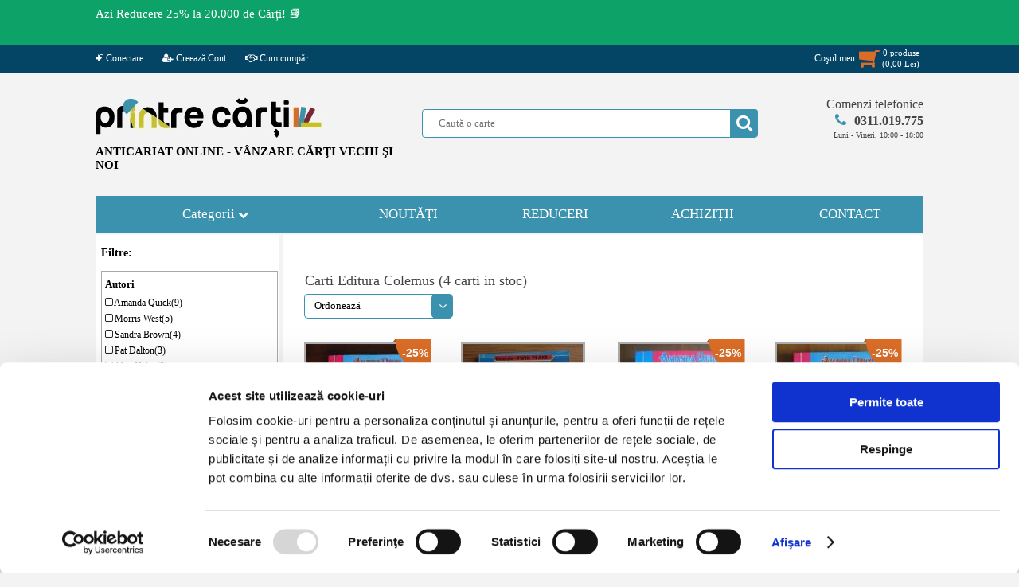

--- FILE ---
content_type: text/html; charset=UTF-8
request_url: https://www.printrecarti.ro/editura-colemus
body_size: 17072
content:
<!DOCTYPE HTML>
<html>
    <head>
<script id="Cookiebot" src="https://consent.cookiebot.com/uc.js" data-cbid="9dec7c97-ef0c-4856-86aa-b2415b1610b5" data-blockingmode="auto" type="text/javascript"></script>
<!-- Google tag (gtag.js) -->
<script async src="https://www.googletagmanager.com/gtag/js?id=AW-974335118"></script>
<script>
  window.dataLayer = window.dataLayer || [];
  function gtag(){dataLayer.push(arguments);}
  gtag('js', new Date());
  gtag('config', 'AW-974335118');
</script>
        <title>Carti Editura Colemus - Cumpara</title>
        <meta http-equiv="Content-Type" content="text/html; charset=utf-8">
        <meta name="description" content="Carti aparute la Editura Colemus in magazin Printre Carti anticariat online.">
        <meta name="keywords" content="carti, editura Colemus, anticariat">
        <meta name="author" content="Logicxtreme Media SRL">
        <META NAME="rating" CONTENT="General">
        <META NAME="robots" content="index, follow">
        <META NAME="robots" CONTENT="all,index,follow">
        <meta name="revisit-after" content="1 days ">
        <meta name="viewport" content="width=device-width,initial-scale=1">

        <meta property="og:url" content="https://www.printrecarti.ro/editura-colemus">
        <meta property="og:type" content="website">
        <meta property="og:title" content="Carti Editura Colemus - Cumpara">
        <meta property="og:description" content="Carti aparute la Editura Colemus in magazin Printre Carti anticariat online.">
	<meta property="fb:app_id" content="743082652775105" />
                            <meta property="og:image" content="https://www.printrecarti.ro/tema/imagini/logo_printrecarti_mobil.png">
                <link rel="shortcut icon" type="image/png" href="https://www.printrecarti.ro/favicon.png"/>

                <script>
	var urld = "https://www.printrecarti.ro/";
	var urle = "images/products/originals/";
	var urlt = "tema/imagini/";</script>

	<script type="text/javascript" src="https://www.printrecarti.ro/locale/jquery.min.js?ver=19.2.1" defer></script>
	<script type="text/javascript" src="https://www.printrecarti.ro/locale/jquery-ui.min.js" defer></script>
        <script type="text/javascript" src="https://www.printrecarti.ro/locale/jquery.scrollbar.min.js" defer></script>
        <script type="text/javascript" src="https://www.printrecarti.ro/locale/nouislider.min.js" defer></script>

        <link rel="stylesheet" type="text/css" href="https://www.printrecarti.ro/locale/css/font-awesome.min.css">
        <link rel="stylesheet" type="text/css" href="https://www.printrecarti.ro/locale/style.css?ver=19.2.1">
        <link rel="stylesheet" type="text/css" href="https://www.printrecarti.ro/locale/nouislider.css?ver=1.2.0">
        <link rel="stylesheet" type="text/css" href="https://www.printrecarti.ro/locale/jquery.scrollbar.css?ver=1.2.0">
        <link rel="stylesheet" type="text/css" href="https://www.printrecarti.ro/locale/jquery-ui.theme.min.css?ver=1.2.0">
        <link rel="stylesheet" type="text/css" href="https://www.printrecarti.ro/locale/jquery-ui.structure.min.css?ver=1.2.0">
        <script type="text/javascript" src="https://www.printrecarti.ro/locale/local.js?ver=16.1.0" defer></script>
      
        

        <!-- Facebook Pixel Code -->
        <script>
            !function (f, b, e, v, n, t, s) {
                if (f.fbq)
                    return;
                n = f.fbq = function () {
                    n.callMethod ?
                            n.callMethod.apply(n, arguments) : n.queue.push(arguments)
                };
                if (!f._fbq)
                    f._fbq = n;
                n.push = n;
                n.loaded = !0;
                n.version = '2.0';
                n.queue = [];
                t = b.createElement(e);
                t.async = !0;
                t.src = v;
                s = b.getElementsByTagName(e)[0];
                s.parentNode.insertBefore(t, s)
            }(window,
                    document, 'script', 'https://connect.facebook.net/en_US/fbevents.js');

            fbq('init', '1705069656421844');
            fbq('track', "PageView");</script>
        <!-- End Facebook Pixel Code -->

        <script>
            (function (i, s, o, g, r, a, m) {
                i['GoogleAnalyticsObject'] = r;
                i[r] = i[r] || function () {
                    (i[r].q = i[r].q || []).push(arguments)
                }, i[r].l = 1 * new Date();
                a = s.createElement(o),
                        m = s.getElementsByTagName(o)[0];
                a.async = 1;
                a.src = g;
                m.parentNode.insertBefore(a, m)
            })(window, document, 'script', 'https://www.google-analytics.com/analytics.js', 'ga');

            ga('create', 'UA-102167893-1', 'auto');
            ga('send', 'pageview');
        </script>

	<!-- Google Tag Manager -->
	<script>(function(w,d,s,l,i){w[l]=w[l]||[];w[l].push({'gtm.start':
	new Date().getTime(),event:'gtm.js'});var f=d.getElementsByTagName(s)[0],
	j=d.createElement(s),dl=l!='dataLayer'?'&l='+l:'';j.async=true;j.src=
	'https://www.googletagmanager.com/gtm.js?id='+i+dl;f.parentNode.insertBefore(j,f);
	})(window,document,'script','dataLayer','GTM-KPWDDHG5');</script>
	<!-- End Google Tag Manager -->

                            <script>
                var rndses =310436;
            </script>
            
    <style>
        html,
        body {
            font-family: Verdana, Bitstream Vera Sans, Tahoma, Calibri;
            font-size: 13px;
            background: #f3f3f3;
            margin: 0;
            padding: 0;
        }

        body {
            overflow-y: scroll;
        }

        img {
            border: none;
        }

        a {
            text-decoration: none;
            color: #2b74bd;
        }

        input,
        textarea,
        select {
            outline: none;
            font-family: Verdana;
        }

        #site {
            margin: 0;
            width: 100%;
            height: auto;
            z-index: 0;
            position: relative;
            padding: 0;
            overflow-x: hidden;
        }

        #pagina {
            position: relative;
            width: 1040px;
            margin-left: auto;
            margin: 0px auto;
            padding: 0px 0px;
            border: none;
            position: relative;
        }

        #header {
            width: 100%;
            clear: both;
            margin: 30px 0;
        }

        #header .sitelogo {
            float: left;
            display: inline-block;
            margin: 0;
            max-width: 380px;
        }

        #header .sitelogomobil {
            display: none;
        }

        #header .splusc {
            float: right;
            position: relative;
            width: 630px;
        }

        #header .cautainsite {
            display: inline-block;
            margin-top: 15px;
            position: relative;
            padding-right: 20px;
            float: left;
        }

        #header .formacauta {
            background: #ffffff;
            border: 1px solid #3a92ae;
            padding: 0 10px 0 20px;
            min-width: 390px;
            height: 34px;
            color: #6cb7d0;
            border-radius: 4px;
        }

        #header .bcauta {
            position: absolute;
            background: none;
            width: 35px;
            height: 35px;
            right: 20px;
            top: 0;
        }

        #header .bcauta i {
            position: absolute;
            left: 0px;
            top: 0px;
            height: 35px;
            background: #3a92ae;
            color: #ffffff;
            font-size: 22px;
            text-align: center;
            line-height: 35px;
            width: 35px;
            border-top-right-radius: 4px;
            border-bottom-right-radius: 4px;
        }

        #header .bcauta .butoncauta {
            position: absolute;
            left: 0px;
            top: 0px;
            border: none;
            z-index: 79;
            cursor: pointer;
            width: 35px;
            height: 35px;
            background: none;
            border: none;
            padding: 0 6px;
        }

        #header .btucmobil {
            display: none;
        }

        #header .telefoanecom {
            float: right;
            display: inline-block;
            position: relative;
            width: 180px;
            text-align: right;
        }

        #ppcautare {
            position: absolute;
            top: 40px;
            left: -80px;
            width: calc(100% + 140px);
            background: #ffffff;
            z-index: 9999;
            border: 1px solid #3a92ae;
            border-radius: 7px;
            padding: 3px 0;
            -webkit-box-shadow: 10px 10px 27px -9px rgba(0, 0, 0, 0.75);
            -moz-box-shadow: 10px 10px 27px -9px rgba(0, 0, 0, 0.75);
            box-shadow: 10px 10px 27px -9px rgba(0, 0, 0, 0.75);
        }


        #meniutop {
            position: relative;
            vertical-align: text-top;
            margin-top: 0px;
            background: #044565;
            position: relative;
            text-align: center;
            height: 35px;
            width: 100%;
            z-index: 99;
        }

        .btop {
            margin: 0;
        }

        .btop img {
            width: 100%;
        }

        .btop.bpp {
            width: 740px;
            height: 300px;
            float: right;
            z-index: 999;
        }

        #meniuprincipal {
            display: block;
            font-size: 17px;
        }

        #meniuprincipal>ul {
            padding: 0px;
            margin: 0px;
            display: table;
            border: none;
        }

        #meniuprincipal>ul>li {
            position: relative;
            background: #3a92ae;
            list-style-type: none;
            margin: 0px;
            min-width: 185px;
            height: 46px;
            display: table-cell;
            vertical-align: middle;
            text-align: center;
        }

        #meniuprincipal>ul .last {
            border-right: 0px;
        }

        #meniuprincipal .categorii {
            color: #ffffff;
            width: 300px;
        }

        #ulcategorii {
            cursor: pointer;
        }

        #afisbtop {
            display: table;
            border-bottom: 1px solid #999999;
            border-right: 1px solid #999999;
        }

        #afisbtop a {
            display: table-cell;
            font-size: 0px;
        }

        #meniuprincipal .nav-mobil {
            display: none;
            margin: 0px auto;
        }


        #continut {
            font-size: 13px;
            display: table;
            width: 100%;
            z-index: 10;
        }

        #continut h1 {
            color: #555;
            font-size: 18px;
            font-weight: normal;
            margin: 5px 0 15px 10px;
        }

        #continut1col {
            width: 1010px;
            display: block;
            margin-top: 3px;
            background: #ffffff;
            padding: 10px 15px;
        }

        #calemagazin {
            width: calc(100% - 5px);
            margin-left: 24px;
            padding-top: 5px;
            color: #999;
            font-size: 11px;
            position: relative;
            height: 30px;
            display: block;
        }



        .titlupagina h6 {
            padding: 0;
            margin: 0;
            line-height: 1.4em;
            font-size: 18px;
            margin-left: 13px;
            font-weight: normal;
            color: #444444;
            text-indent: 10px;
        }

        #afisari {
            display: block;
            margin-top: 5px;
        }

        #afisareproduse {
            display: block;
            font-size: 12px;
            z-index: 79;
        }

        #afisareproduse .imagineprodus {
            border: 3px solid #afafaf;
        }

        #afisareproduse .produs {
            margin: 5px 0px;
            float: left;
            width: 24%;
            text-align: center;
            border: 1px solid #ffffff;
            padding-top: 6px;
            position: relative;
            margin-left: 4px;
        }

        #afisareproduse .produs a {
            position: relative;
            display: inline-block;
        }

        #afisareproduse .ll1col {
            height: 26.5em;
            width: 19%;
            max-height: 350px;
        }


        #afisareproduse .pretll {
            display: block;
            padding: 3px;
            text-align: center;
            font-weight: bold;
            color: #da6c27;
        }

        #afisareproduse .titlull {
            line-height: 1.4em;
            display: block;
            height: 3em;
            text-align: center;
            overflow: hidden;
            width: 160px;
            margin: 0px auto;
        }

        #afisareproduse .stocll {
            height: 16.5px;
            font-weight: bold;
            font-size: 11px;
        }

        #afisareproduse .titlull a {
            color: #000000;
        }


        #padaugati {
            display: none;
            background: rgba(0, 0, 0, 0.4);
            z-index: 89;
        }

        #afisareprodus .adaugaincos,
        #afisareproduse .adaugaincos,
        #afisareeditii .adaugaincos {
            cursor: pointer;
            background-color: #3a92ae;
            line-height: 20px;
            background-image: -webkit-linear-gradient(150deg, #3a92ae 21%, #da6c27 21%);
            border: none;
            width: 10.5em;
            min-width: 145px;
            max-width: 155px;
            height: 1.8em;
            display: inline-block;
            color: #fff;
            border-radius: 5px;
            font-size: 15px;
            letter-spacing: 1px;
        }

        #afisareproduse .adaugaincos,
        #afisareeditii .adaugaincos {
            background-color: #3a92ae;
            background-image: -webkit-linear-gradient(150deg, #da6c27 21%, #3a92ae 21%);
        }

        #footer {
            background: #444444;
            width: 100%;
            margin-top: 20px;
            padding: 20px 0px 10px 0px;
            position: relative;
            text-align: center;
        }

        #footer .meniufooter {
            margin: 0px auto;
            width: 1040px;
            background: #444444;
            text-align: center;
            padding: 10px 0px;
        }

        #footer .meniufooter a {
            color: #ffffff;
        }

        #footer a {
            font-size: 11px;
            margin: 0;
        }


        #footer .sectiunef {
            float: left;
            display: inline-block;
            text-align: left;
            padding-left: 5%;
            min-height: 170px;
        }

        #footer .titlu-footer {
            color: #ffffff;
            font-weight: bold;
            display: block;
        }

        #footer .link-footer ul {
            list-style-type: none;
            padding: 0;
        }

        #footer .link-footer {
            display: block;
        }

        #footer .s1 {
            width: 20%;
        }

        #footer .s2 {
            width: 20%;
        }

        #footer .s3 {
            width: 20%;
        }

        #footer .s4 {
            width: 23%;
            text-align: center;
            padding-left: 0;
        }

        #footer .s4 ul {
            padding-top: 0px;
            margin-top: 0px;
        }

        #footer .copyright {
            color: #ffffff;
            margin: 8px auto;
        }

        #footer .copyright a {
            color: #ffffff;
        }

        .clear {
            clear: both;
        }


        #fereastra {
            display: none;
            background: rgba(0, 0, 0, 0.8);
        }

        .artprimapagina {
            border-top: 2px solid #3a92ae;
            margin-top: 15px;
            background: #ffffff;
            padding: 10px 10px;
        }

        #continut .artprimapagina h1 {
            padding-left: 0px;
            margin-left: 0px;
        }


        .hover-image span.detalii {
            position: absolute;
            top: 50%;
            display: none;
            left: 0;
            right: 0;
            cursor: pointer;
            border: none;
            width: 120px;
            height: 26px;
            color: black;
            border-radius: 5px;
            font-size: 13px;
            line-height: 24px;
            margin: 0 auto;
            background-color: white;
        }


        #afisareprodus .pret,
        #afisareproduse .pretll {
            color: #da6c27;
        }


        .adaugaincos .fa.fa-shopping-cart {
            float: right;
            font-size: 14px;
            margin-right: 3px;
            line-height: 20px;
        }


        .produs button,
        .afisareprodus button,
        .prod_buttons_new button {
            font-family: Calibri;
            text-align: left;
        }

        .buttons-mobile {
            font-weight: normal;
            padding: 0;
            background: #3a92ae;
            border: none;
            width: 32%;
            height: 100px;
            color: #ffffff;
            font-size: 18px;
            display: inline-block;
            margin-bottom: 4px;
            min-width: 90px;
            border-radius: 5px;
        }

        .buttons-mobile i {
            font-weight: normal;
            text-align: center;
            color: #ffffff;
            font-size: 40px;
            margin-bottom: 15px;
            display: inline-block;
            width: 100%;
        }

        #pagina .gotop {
            cursor: pointer;
            text-align: center;
            display: none;
            background: #ffffff;
            position: fixed;
            left: 3%;
            bottom: 30px;
            border: 1px solid #3a92ae;
            border-radius: 10px;
            padding: 5px 15px;
            color: #3a92ae;
            z-index: 69;
        }

        #lbdpp {
            display: block;
            background: #ffffff;
            overflow: hidden;
            margin: 0px auto;
            margin-top: 4px;
        }

        @media only screen and (max-width: 1060px) {
            #site {
                overflow: auto;
            }

            #lbdpp {
                display: none;
            }

            #afisbtop {
                border: 1px solid #999999;
                margin-bottom: 3px;
            }

            #continut.prima {
                min-width: 420px;
                min-height: 800px;
            }

            #continut {
                background: #ffffff;
                margin-top: 3px;
            }



            #meniuprincipal {
                text-align: center;
                position: relative;
            }

            #meniuprincipal .nav-mobil {
                display: inline-block;
                width: 50%;
            }

            #meniuprincipal {
                background: #f3f3f3;
            }

            #meniuprincipal>ul {
                display: block;
                width: 100%;
            }

            #meniuprincipal>ul>li {
                display: none;
            }

            #pagina {
                width: 98%;
            }

            #header {
                text-align: center;
            }

            #header .sitelogo {
                float: none;
                margin: 0px auto;
            }

            #header .splusc {
                float: none;
                margin: 0px auto;
                width: 635px;
            }


            #continut1col {
                width: calc(100% - 10px);
            }

            #footer .meniufooter {
                width: 100%;
            }

            #footer .s1,
            #footer .s2,
            #footer .s3 {
                width: 28%;
            }

            #footer .s4 {
                width: 100%;
                text-align: center;
                padding-left: 0px;
                min-height: 60px;
            }

            .btop.bpp {
                width: 100%;
                height: auto;
                float: none;
            }

            #continut {
                position: relative;
            }

            #afisareproduse .ll1col {
                width: 24%;
            }

            #ppcautare {
                position: absolute;
                top: 40px;
                left: 0px;
                width: calc(100% - 20px);
            }
		}

            @media only screen and (max-width: 780px) {
                #ppcautare {
                    position: absolute;
                    top: 40px;
                    left: 0px;
                    width: calc(100%);
                    box-shadow: none;
                }

                #afisareprodus .adaugaincos,
                #afisareproduse .adaugaincos,
                #afisareeditii .adaugaincos {
                    font-size: 14px;
                }
            }


            @media only screen and (max-width: 760px) {

                #header {
                    margin: 2px 0 5px 0;
                }

                #meniuprincipal .nav-mobil {
                    width: 70%;
                }

                body,
                html {
                    font-size: 15px;
                }

                #afisareproduse .produs {
                    width: 32%;
                }


                #meniutop {
                    text-align: center;
                }

                #footer .meniufooter {
                    height: auto;
                }

                #continut1col {
                    padding: 10px 2px;
                }

                #calemagazin {
                    display: none;
                }

            }

            @media only screen and (max-width: 660px) {

                #meniutop {
                    display: none;
                }

                #header .sitelogo {
                    display: none;
                }

                #header .telefoanecom {
                    display: none;
                }

                #header .sitelogomobil {
                    float: left;
                    margin: 0px auto;
                    width: 40%;
                    display: block;
                    max-width: 168px;
                }

                #header .sitelogomobil a {
                    text-align: center;
                }

                #header .sitelogomobil img {
                    width: 100%;
                }


                #header .splusc {
                    clear: both;
                    padding-top: 0;
                    float: left;
                    margin: 0px auto;
                    width: 100%;
                    text-align: center;
                }

                #header .bcauta {
                    right: 0;
                }

                #header .cautainsite {
                    float: none;
                    margin: 0px auto;
                    padding: 0;
                }

                #header .btucmobil {
                    display: block;
                    float: right;
                    width: 56%;
                    text-align: right;
                    padding-top: 50px;
                }

                #header .btucmobil a {
                    text-align: center;
                    width: 38px;
                    color: #3a92ae;
                    background: #ffffff;
                    padding: 10px 10px;
                    display: inline-block;
                    margin-left: 1%;
                    border: 1px solid #777;
                    border-radius: 7px;
                }

                #header .btucmobil a i {
                    font-size: 5.5vw;
                }

                #bcmobil {
                    color: #da6c27;
                    position: relative;
                }

                #bcmobil i {
                    color: #da6c27;
                }

                #bcmobil .pincos span {
                    background: #ffffff;
                    font-weight: bold;
                    color: #da6c27;
                    font-size: 10px;
                    padding: 3px 3px;
                    border: 1px solid #da6c27;
                    border-radius: 16px;
                }

                #bcmobil .pincos {
                    width: 100%;
                    text-align: center;
                    position: absolute;
                    top: -12px;
                    left: 0;
                }

                #bcmobil .totalcm span {
                    background: #ffffff;
                    font-weight: bold;
                    color: #da6c27;
                    font-size: 8px;
                    padding: 2px 2px;
                    border: 1px solid #da6c27;
                    border-radius: 4px;
                }

                #bcmobil .totalcm {
                    width: 100%;
                    text-align: center;
                    position: absolute;
                    bottom: -12px;
                    white-space: nowrap;
                    right: 0px;
                }

                #meniuprincipal .nav-mobil {
                    width: 100%;
                }

                #header .btucmobil {
                    display: block;
                    float: right;
                    width: 56%;
                    text-align: right;
                    padding-top: calc(20px + 5vw);
                }

                #header .btucmobil a {
                    text-align: center;
                    width: 8vw;
                    background: #ffffff;
                    padding: 10px 10px;
                    display: inline-block;
                    margin-left: 1%;
                    border: 1px solid #777;
                    border-radius: 7px;
                }

                #header .btucmobil a i {
                    font-size: 7.5vw;
                }


                #header .cautainsite {
                    width: 100%;
                    position: relative;
                }

                #header .formacauta {
                    min-width: 100%;
                    padding: 0px;
                    text-indent: 10px;
                }

                #header .bcauta {
                    right: -2px;
                }


                #afisareproduse .produs {
                    width: 48%;
                }

                #afisareproduse .titlull {
                    height: 3em;
                }

                #footer .meniufooter {
                    width: 100%;
                    line-height: 140%;
                }

                #footer .s1,
                #footer .s2,
                #footer .s3,
                #footer .s4 {
                    width: 45%;
                }

                #footer .sectiunef {
                    min-height: 160px;
                }

                #footer .link-footer,
                #footer .titlu-footer {
                    margin-left: 3%;
                }

                #footer .s3 {
                    min-height: 60px;
                }

                #footer {
                    font-size: 12px;
                }

                #footer a {
                    font-size: 12px;
                }

                .fa {
                    display: inline-block;
                    font: normal normal normal 14px/1 FontAwesome;
                    font-size: inherit;
                    text-rendering: auto;
                    -webkit-font-smoothing: antialiased;
                    -moz-osx-font-smoothing: grayscale
                }

                .fa-flip-horizontal {
                    -ms-filter: "progid:DXImageTransform.Microsoft.BasicImage(rotation=0, mirror=1)";
                    -webkit-transform: scale(-1, 1);
                    -ms-transform: scale(-1, 1);
                    transform: scale(-1, 1)
                }

                :root .fa-rotate-90,
                :root .fa-rotate-180,
                :root .fa-rotate-270,
                :root .fa-flip-horizontal,
                :root .fa-flip-vertical {
                    filter: none
                }

                .fa-search:before {
                    content: "\f002"
                }
            }
    </style>
    <style>
        /*! nouislider - 11.0.3 - 2018-01-21 14:04:07 */
        .noUi-target,
        .noUi-target * {
            -webkit-touch-callout: none;
            -webkit-tap-highlight-color: transparent;
            -webkit-user-select: none;
            -ms-touch-action: none;
            touch-action: none;
            -ms-user-select: none;
            -moz-user-select: none;
            user-select: none;
            -moz-box-sizing: border-box;
            box-sizing: border-box
        }

        .noUi-target {
            position: relative;
            direction: ltr
        }

        .noUi-base,
        .noUi-connects {
            width: 100%;
            height: 100%;
            position: relative;
            z-index: 1
        }

        .noUi-handle,
        .noUi-marker,
        .noUi-pips,
        .noUi-value {
            position: absolute
        }

        .noUi-connects {
            overflow: hidden;
            z-index: 0
        }

        .noUi-connect,
        .noUi-origin {
            will-change: transform;
            position: absolute;
            z-index: 1;
            top: 0;
            left: 0;
            height: 100%;
            width: 100%;
            -webkit-transform-origin: 0 0;
            transform-origin: 0 0
        }

        html:not([dir=rtl]) .noUi-horizontal .noUi-origin {
            left: auto;
            right: 0
        }

        .noUi-vertical .noUi-origin {
            width: 0
        }

        .noUi-horizontal .noUi-origin {
            height: 0
        }

        .noUi-state-tap .noUi-connect,
        .noUi-state-tap .noUi-origin {
            -webkit-transition: transform .3s;
            transition: transform .3s
        }

        .noUi-state-drag * {
            cursor: inherit !important
        }

        .noUi-horizontal {
            height: 5px
        }

        .noUi-horizontal .noUi-handle {
            background-color: #3a92ae;
            width: 18px;
            height: 16px;
            left: -9px;
            top: -7px;
            border-radius: 10px
        }

        html:not([dir=rtl]) .noUi-horizontal .noUi-handle {
            right: -9px;
            left: auto
        }

        .noUi-target {
            background: #fafafa;
            border-radius: 4px;
            border: 1px solid #d3d3d3;
            box-shadow: inset 0 1px 1px #f0f0f0, 0 3px 6px -5px #bbb
        }

        .noUi-connects {
            border-radius: 3px
        }

        .noUi-connect {
            background: #898989
        }

        .noUi-draggable {
            cursor: ew-resize
        }

        .noUi-handle {
            cursor: default
        }

        .noUi-active {
            box-shadow: inset 0 0 1px #fff, inset 0 1px 7px #ddd, 0 3px 6px -3px #bbb
        }

        [disabled] .noUi-connect {
            background: #b8b8b8
        }

        [disabled] .noUi-handle,
        [disabled].noUi-handle,
        [disabled].noUi-target {
            cursor: not-allowed
        }

        .noUi-pips,
        .noUi-pips * {
            -moz-box-sizing: border-box;
            box-sizing: border-box
        }

        .noUi-pips {
            color: #999
        }

        .noUi-value {
            white-space: nowrap;
            text-align: center
        }

        .noUi-value-sub {
            color: #ccc;
            font-size: 10px
        }

        .noUi-marker {
            background: #ccc
        }

        .noUi-marker-large,
        .noUi-marker-sub {
            background: #aaa
        }

        .noUi-pips-horizontal {
            padding: 10px 0;
            height: 80px;
            top: 100%;
            left: 0;
            width: 100%
        }

        .noUi-value-horizontal {
            -webkit-transform: translate(-50%, 50%);
            transform: translate(-50%, 50%)
        }

        .noUi-rtl .noUi-value-horizontal {
            -webkit-transform: translate(50%, 50%);
            transform: translate(50%, 50%)
        }

        .noUi-marker-horizontal.noUi-marker {
            margin-left: -1px;
            width: 2px;
            height: 5px
        }

        .noUi-marker-horizontal.noUi-marker-sub {
            height: 10px
        }

        .noUi-marker-horizontal.noUi-marker-large {
            height: 15px
        }
    </style>


    </head>
<body>
	<!-- Google Tag Manager (noscript) -->
	<noscript><iframe src="https://www.googletagmanager.com/ns.html?id=GTM-KPWDDHG5"
	height="0" width="0" style="display:none;visibility:hidden"></iframe></noscript>
	<!-- End Google Tag Manager (noscript) -->

        <div id="site">
        
 <div id="mesajtopsus"><div class="mesajtop"><div class="mesajtext"><a href="https://www.printrecarti.ro/reduceri" title="Reduceri de pret la carti in anticariat."  class="meniutopa">Azi Reducere 25% la 20.000 de Cărți! 📚</a></div><div id="ceastop"></div><div class="clear"></div></div></div><script>ceaspromotimp=1768859999;ceastimpinitial=1768827264;</script><div id="meniutop">
   
    <div class="topmeniu">
	<ul class="st">
	<li><a href="https://www.printrecarti.ro/contul-meu"><i class="fa fa-sign-in"></i> Conectare</a></li><li><a href="https://www.printrecarti.ro/contul-meu/cont-nou"><i class="fa fa-user-plus"></i> Creează Cont</a></li><li><a href="https://www.printrecarti.ro//livrare-si-returnare-produse.html"><i class="fa fa-handshake-o" aria-hidden="true"></i> Cum cumpăr</a></li></ul><ul class="dr"><li class="cosmt" id="licosmt"><div id="costop" total="0"><a href="https://www.printrecarti.ro/vizualizare-cos"><div class="st"><span>Coşul meu</span><span><i class="fa fa-shopping-cart fa-flip-horizontal"></i></span></div><div class="dr"><span class="item_no" id="cmdtotalnrtd">0</span> produse <br>(<span id="cmdptotaltd"><pret>0,00</pret> <moneda>Lei</moneda></span>)</div><div class="clear"></div></a><div id="cosinstant"></div></div></li>	
	</ul>
    <div class="clear"></div>
    </div>
</div>
        <div id="pagina">



            <div id="anstdr"><div class="divanst"><a href="https://www.printrecarti.ro/reduceri" title="Carti la reducere azi in anticariat."><img src="https://www.printrecarti.ro/imagini/banner/insite/bk418uWwwgOjA_6960fad4d82d7.png"></a></div><div class="divandr"><a href="https://www.printrecarti.ro/reduceri" title="Carti la reducere azi in anticariat."><img src="https://www.printrecarti.ro/imagini/banner/insite/bk418uWwwgOjA_6960fad4d82d7.png"></a></div></div><div id="header">
    <div class="sitelogo"><a href="https://www.printrecarti.ro/">
            <picture>
                <source srcset="https://www.printrecarti.ro/tema/imagini/logo_printrecarti.webp" media="(min-width: 500px)"
                    type="image/webp">
                <source srcset="https://www.printrecarti.ro/tema/imagini/logo_printrecarti.png" media="(min-width: 500px)"
                    type="image/png">
                <img src="https://www.printrecarti.ro/tema/imagini/logo_printrecart.png" alt="anticariat carti, printrecarti.ro"
                    media="(min-width: 500px)" width="284" height="51">
            </picture>
        </a>
        <span class="slogan">ANTICARIAT ONLINE - VÂNZARE CĂRŢI VECHI ŞI NOI</span>
    </div>
    <div class="sitelogomobil"><a href="https://www.printrecarti.ro/">
            <picture>
                <source srcset="https://www.printrecarti.ro/tema/imagini/logo_printrecarti_mobil.webp" media="(max-width: 500px)"
                    type="image/webp">
                <source srcset="https://www.printrecarti.ro/tema/imagini/logo_printrecarti_mobil.jpg" media="(max-width: 500px)"
                    type="image/jpg">
                <img src="https://www.printrecarti.ro/tema/imagini/logo_printrecarti_mobil.jpg" media="(max-width: 500px)"
                    alt="anticariat carti, printrecarti.ro" width="168" height="120">
            </picture>
        </a>
    </div>
    <div class="btucmobil">
        <a href="https://www.printrecarti.ro/contact.html"> <i class="fa fa-phone" aria-hidden="true"></i></a>

                    <a href="https://www.printrecarti.ro/contul-meu/contul-meu"><i class="fa fa-user-plus"></i></a>
                    <a id="bcmobil" href="https://www.printrecarti.ro/vizualizare-cos"><i
                class="fa fa-shopping-cart fa-flip-horizontal"></i><span
                class="pincos"><span>0</span></span><span
                class="totalcm"><span><pret itemprop="price">0,00</pret> <moneda itemprop="priceCurrency" content="Lei">Lei</moneda></span></span></a>
    </div>
    <div class="splusc">
        <div class="cautainsite">
            <form action="https://www.printrecarti.ro/" method="get"><input type="text" name="cauta" value="" id="cautaid"
                    class="formacauta" autocomplete="off" placeholder="Caută o carte"><span class="bcauta"><i
                        class="fa fa-search" aria-hidden="true"></i><input type="submit" autoname="cautainsite" value=""
                        class="butoncauta"></span></form>
            <div id="ppcautare" style="display:none;">
                <div class="scrollbar-inner">
                    <div class="ppcautaretot"></div>
                </div>
                <div class="ppinchide" onclick="$('#ppcautare').css({'display': 'none'})">Inchide</div>
            </div>
            <div class="clear"></div>
        </div>

        <div class="telefoanecom">
            <a id="sunaacum" href="#"><span>Comenzi telefonice</span><span><i class="fa fa-phone"
                        aria-hidden="true"></i><span class="teltel">0311.019.775</span></span><span class="telorar">Luni
                    - Vineri, 10:00 - 18:00</span></a>
        </div>


        <div class="clear"></div>
    </div>
    <div class="clear"></div>
</div>
<div id="meniuprincipal">
  <div class="nav-mobil" style="min-width: 400px;min-height: 100px;position: relative;top: 0px;">
    <button name="catmobil" class="buttons-mobile" id="catmobil"><i id="butoncategorii" class="fa fa-book"
        aria-hidden="true"></i> Categorii</button>
    <button class="buttons-mobile" onclick="window.location = 'https://www.printrecarti.ro/noutati'"><i
        class="fa fa-file-text-o" aria-hidden="true"></i> Noutati</button>
    <button class="buttons-mobile" onclick="window.location = 'https://www.printrecarti.ro/reduceri'"><i
        class="fa fa-percent" aria-hidden="true"></i> Reduceri</button>
  </div>
  <ul class="navprincipal">
    <li class="categorii" id="ulcategorii">Categorii&nbsp;<i class="fa fa-chevron-down fmpx" aria-hidden="true"></i><ul ><li id="categorie_186"  cmid=0><i class="fa fa-angle-double-down" aria-hidden="true" onclick="aratasubcat('186')"></i><a href="https://www.printrecarti.ro/literatura-si-critica/">Literatura si critica (32337)</a><i class="fa fa-caret-right fa-chevron-down fcpx" aria-hidden="true"></i><div class="clear"></div><ul id="subc_186"><li id="categorie_187"  parinte="186" cmid=0><i class="fa fa-angle-double-right" aria-hidden="true"></i><a href="https://www.printrecarti.ro/literatura-si-critica/literatura-romana/">&nbsp;&nbsp;&nbsp;Literatura romana (7831)</a><div class="clear"></div><ul id="subc_187"><div class="clear"></div></ul><div class="clear"></div></li><li id="categorie_189"  parinte="186" cmid=0><i class="fa fa-angle-double-right" aria-hidden="true"></i><a href="https://www.printrecarti.ro/literatura-si-critica/poezie-romaneasca/">&nbsp;&nbsp;&nbsp;Poezie romaneasca (3084)</a><div class="clear"></div><ul id="subc_189"><div class="clear"></div></ul><div class="clear"></div></li><li id="categorie_188"  parinte="186" cmid=0><i class="fa fa-angle-double-right" aria-hidden="true"></i><a href="https://www.printrecarti.ro/literatura-si-critica/literatura-universala/">&nbsp;&nbsp;&nbsp;Literatura universala (6721)</a><div class="clear"></div><ul id="subc_188"><div class="clear"></div></ul><div class="clear"></div></li><li id="categorie_190"  parinte="186" cmid=0><i class="fa fa-angle-double-right" aria-hidden="true"></i><a href="https://www.printrecarti.ro/literatura-si-critica/literatura-in-limbi-straine/">&nbsp;&nbsp;&nbsp;Literatura in limbi straine (4917)</a><div class="clear"></div><ul id="subc_190"><div class="clear"></div></ul><div class="clear"></div></li><li id="categorie_191"  parinte="186" cmid=0><i class="fa fa-angle-double-right" aria-hidden="true"></i><a href="https://www.printrecarti.ro/literatura-si-critica/carti-pentru-copii/">&nbsp;&nbsp;&nbsp;Carti pentru copii (3496)</a><div class="clear"></div><ul id="subc_191"><div class="clear"></div></ul><div class="clear"></div></li><li id="categorie_192"  parinte="186" cmid=0><i class="fa fa-angle-double-right" aria-hidden="true"></i><a href="https://www.printrecarti.ro/literatura-si-critica/romane-de-dragoste-bestseller/">&nbsp;&nbsp;&nbsp;Romane de dragoste. Bestseller (1222)</a><div class="clear"></div><ul id="subc_192"><div class="clear"></div></ul><div class="clear"></div></li><li id="categorie_193"  parinte="186" cmid=0><i class="fa fa-angle-double-right" aria-hidden="true"></i><a href="https://www.printrecarti.ro/literatura-si-critica/romane-politiste-sf-thriller-actiune/">&nbsp;&nbsp;&nbsp;Romane politiste, SF, thriller, actiune (2342)</a><div class="clear"></div><ul id="subc_193"><div class="clear"></div></ul><div class="clear"></div></li><li id="categorie_195"  parinte="186" cmid=0><i class="fa fa-angle-double-right" aria-hidden="true"></i><a href="https://www.printrecarti.ro/literatura-si-critica/memorii-jurnale-biografii-corespondenta/">&nbsp;&nbsp;&nbsp;Memorii. Jurnale. Biografii. Corespondenta (2399)</a><div class="clear"></div><ul id="subc_195"><div class="clear"></div></ul><div class="clear"></div></li><li id="categorie_196" class="aresubcat" parinte="186" cmid=0><i class="fa fa-angle-double-right" aria-hidden="true"></i><a href="https://www.printrecarti.ro/literatura-si-critica/teatru/">&nbsp;&nbsp;&nbsp;Teatru (713)</a><div class="clear"></div><ul id="subc_196"><li id="categorie_220"  parinte="196" cmid=0><i class="fa fa-angle-double-right" aria-hidden="true"></i><a href="https://www.printrecarti.ro/literatura-si-critica/teatru/teatru-autori-romani/">&nbsp;&nbsp;&nbsp;&nbsp;&nbsp;&nbsp;- Teatru autori romani (376)</a><div class="clear"></div><ul id="subc_220"><div class="clear"></div></ul><div class="clear"></div></li><li id="categorie_221"  parinte="196" cmid=0><i class="fa fa-angle-double-right" aria-hidden="true"></i><a href="https://www.printrecarti.ro/literatura-si-critica/teatru/teatru-autori-straini/">&nbsp;&nbsp;&nbsp;&nbsp;&nbsp;&nbsp;- Teatru autori straini (236)</a><div class="clear"></div><ul id="subc_221"><div class="clear"></div></ul><div class="clear"></div></li><li id="categorie_222"  parinte="196" cmid=0><i class="fa fa-angle-double-right" aria-hidden="true"></i><a href="https://www.printrecarti.ro/literatura-si-critica/teatru/teorie-si-critica-teatrala/">&nbsp;&nbsp;&nbsp;&nbsp;&nbsp;&nbsp;- Teorie si critica teatrala (108)</a><div class="clear"></div><ul id="subc_222"><div class="clear"></div></ul><div class="clear"></div></li><div class="clear"></div></ul><div class="clear"></div></li><li id="categorie_197"  parinte="186" cmid=0><i class="fa fa-angle-double-right" aria-hidden="true"></i><a href="https://www.printrecarti.ro/literatura-si-critica/istorie-si-critica-literara/">&nbsp;&nbsp;&nbsp;Istorie si critica literara (1715)</a><div class="clear"></div><ul id="subc_197"><div class="clear"></div></ul><div class="clear"></div></li><li id="categorie_198"  parinte="186" cmid=0><i class="fa fa-angle-double-right" aria-hidden="true"></i><a href="https://www.printrecarti.ro/literatura-si-critica/lingvistica/">&nbsp;&nbsp;&nbsp;Lingvistica (365)</a><div class="clear"></div><ul id="subc_198"><div class="clear"></div></ul><div class="clear"></div></li><div class="clear"></div></ul><div class="clear"></div></li><li id="categorie_199"  cmid=0><i class="fa fa-angle-double-down" aria-hidden="true" onclick="aratasubcat('199')"></i><a href="https://www.printrecarti.ro/dictionare-si-limbi-straine/">Dictionare si Limbi straine (2271)</a><i class="fa fa-caret-right fa-chevron-down fcpx" aria-hidden="true"></i><div class="clear"></div><ul id="subc_199"><li id="categorie_200" class="aresubcat" parinte="199" cmid=0><i class="fa fa-angle-double-right" aria-hidden="true"></i><a href="https://www.printrecarti.ro/dictionare-si-limbi-straine/dictionare/">&nbsp;&nbsp;&nbsp;Dictionare (1065)</a><div class="clear"></div><ul id="subc_200"><li id="categorie_202"  parinte="200" cmid=0><i class="fa fa-angle-double-right" aria-hidden="true"></i><a href="https://www.printrecarti.ro/dictionare-si-limbi-straine/dictionare/dictionare-ale-limbii-romane/">&nbsp;&nbsp;&nbsp;&nbsp;&nbsp;&nbsp;- Dictionare ale limbii romane (150)</a><div class="clear"></div><ul id="subc_202"><div class="clear"></div></ul><div class="clear"></div></li><li id="categorie_203"  parinte="200" cmid=0><i class="fa fa-angle-double-right" aria-hidden="true"></i><a href="https://www.printrecarti.ro/dictionare-si-limbi-straine/dictionare/dictionare-de-limbi-straine/">&nbsp;&nbsp;&nbsp;&nbsp;&nbsp;&nbsp;- Dictionare de limbi straine (647)</a><div class="clear"></div><ul id="subc_203"><div class="clear"></div></ul><div class="clear"></div></li><li id="categorie_204"  parinte="200" cmid=0><i class="fa fa-angle-double-right" aria-hidden="true"></i><a href="https://www.printrecarti.ro/dictionare-si-limbi-straine/dictionare/alte-dictionare/">&nbsp;&nbsp;&nbsp;&nbsp;&nbsp;&nbsp;- Alte dictionare (350)</a><div class="clear"></div><ul id="subc_204"><div class="clear"></div></ul><div class="clear"></div></li><div class="clear"></div></ul><div class="clear"></div></li><li id="categorie_201" class="aresubcat" parinte="199" cmid=0><i class="fa fa-angle-double-right" aria-hidden="true"></i><a href="https://www.printrecarti.ro/dictionare-si-limbi-straine/cursuri-de-limbi-straine/">&nbsp;&nbsp;&nbsp;Cursuri de limbi straine (1241)</a><div class="clear"></div><ul id="subc_201"><li id="categorie_205"  parinte="201" cmid=0><i class="fa fa-angle-double-right" aria-hidden="true"></i><a href="https://www.printrecarti.ro/dictionare-si-limbi-straine/cursuri-de-limbi-straine/limba-engleza/">&nbsp;&nbsp;&nbsp;&nbsp;&nbsp;&nbsp;- Limba engleza (654)</a><div class="clear"></div><ul id="subc_205"><div class="clear"></div></ul><div class="clear"></div></li><li id="categorie_206"  parinte="201" cmid=0><i class="fa fa-angle-double-right" aria-hidden="true"></i><a href="https://www.printrecarti.ro/dictionare-si-limbi-straine/cursuri-de-limbi-straine/limba-franceza/">&nbsp;&nbsp;&nbsp;&nbsp;&nbsp;&nbsp;- Limba franceza (309)</a><div class="clear"></div><ul id="subc_206"><div class="clear"></div></ul><div class="clear"></div></li><li id="categorie_207"  parinte="201" cmid=0><i class="fa fa-angle-double-right" aria-hidden="true"></i><a href="https://www.printrecarti.ro/dictionare-si-limbi-straine/cursuri-de-limbi-straine/limba-germana/">&nbsp;&nbsp;&nbsp;&nbsp;&nbsp;&nbsp;- Limba germana (149)</a><div class="clear"></div><ul id="subc_207"><div class="clear"></div></ul><div class="clear"></div></li><li id="categorie_208"  parinte="201" cmid=0><i class="fa fa-angle-double-right" aria-hidden="true"></i><a href="https://www.printrecarti.ro/dictionare-si-limbi-straine/cursuri-de-limbi-straine/limba-spaniola/">&nbsp;&nbsp;&nbsp;&nbsp;&nbsp;&nbsp;- Limba spaniola (21)</a><div class="clear"></div><ul id="subc_208"><div class="clear"></div></ul><div class="clear"></div></li><li id="categorie_209"  parinte="201" cmid=0><i class="fa fa-angle-double-right" aria-hidden="true"></i><a href="https://www.printrecarti.ro/dictionare-si-limbi-straine/cursuri-de-limbi-straine/limba-italiana/">&nbsp;&nbsp;&nbsp;&nbsp;&nbsp;&nbsp;- Limba italiana (27)</a><div class="clear"></div><ul id="subc_209"><div class="clear"></div></ul><div class="clear"></div></li><li id="categorie_210"  parinte="201" cmid=0><i class="fa fa-angle-double-right" aria-hidden="true"></i><a href="https://www.printrecarti.ro/dictionare-si-limbi-straine/cursuri-de-limbi-straine/cursuri-alte-limbi/">&nbsp;&nbsp;&nbsp;&nbsp;&nbsp;&nbsp;- Cursuri (alte limbi) (97)</a><div class="clear"></div><ul id="subc_210"><div class="clear"></div></ul><div class="clear"></div></li><div class="clear"></div></ul><div class="clear"></div></li><div class="clear"></div></ul><div class="clear"></div></li><li id="categorie_211"  cmid=0><i class="fa fa-angle-double-down" aria-hidden="true" onclick="aratasubcat('211')"></i><a href="https://www.printrecarti.ro/arta-si-albume/">Arta si Albume (3292)</a><i class="fa fa-caret-right fa-chevron-down fcpx" aria-hidden="true"></i><div class="clear"></div><ul id="subc_211"><li id="categorie_212"  parinte="211" cmid=0><i class="fa fa-angle-double-right" aria-hidden="true"></i><a href="https://www.printrecarti.ro/arta-si-albume/albume-de-arta/">&nbsp;&nbsp;&nbsp;Albume de arta (967)</a><div class="clear"></div><ul id="subc_212"><div class="clear"></div></ul><div class="clear"></div></li><li id="categorie_213"  parinte="211" cmid=0><i class="fa fa-angle-double-right" aria-hidden="true"></i><a href="https://www.printrecarti.ro/arta-si-albume/alte-albume/">&nbsp;&nbsp;&nbsp;Alte albume (602)</a><div class="clear"></div><ul id="subc_213"><div class="clear"></div></ul><div class="clear"></div></li><li id="categorie_214"  parinte="211" cmid=0><i class="fa fa-angle-double-right" aria-hidden="true"></i><a href="https://www.printrecarti.ro/arta-si-albume/arta-romaneasca/">&nbsp;&nbsp;&nbsp;Arta romaneasca (431)</a><div class="clear"></div><ul id="subc_214"><div class="clear"></div></ul><div class="clear"></div></li><li id="categorie_215"  parinte="211" cmid=0><i class="fa fa-angle-double-right" aria-hidden="true"></i><a href="https://www.printrecarti.ro/arta-si-albume/arta-universala/">&nbsp;&nbsp;&nbsp;Arta universala (1451)</a><div class="clear"></div><ul id="subc_215"><div class="clear"></div></ul><div class="clear"></div></li><li id="categorie_216"  parinte="211" cmid=0><i class="fa fa-angle-double-right" aria-hidden="true"></i><a href="https://www.printrecarti.ro/arta-si-albume/arhitectura/">&nbsp;&nbsp;&nbsp;Arhitectura (328)</a><div class="clear"></div><ul id="subc_216"><div class="clear"></div></ul><div class="clear"></div></li><li id="categorie_217"  parinte="211" cmid=0><i class="fa fa-angle-double-right" aria-hidden="true"></i><a href="https://www.printrecarti.ro/arta-si-albume/cinematografie/">&nbsp;&nbsp;&nbsp;Cinematografie (53)</a><div class="clear"></div><ul id="subc_217"><div class="clear"></div></ul><div class="clear"></div></li><li id="categorie_218"  parinte="211" cmid=0><i class="fa fa-angle-double-right" aria-hidden="true"></i><a href="https://www.printrecarti.ro/arta-si-albume/muzica/">&nbsp;&nbsp;&nbsp;Muzica (366)</a><div class="clear"></div><ul id="subc_218"><div class="clear"></div></ul><div class="clear"></div></li><li id="categorie_219"  parinte="211" cmid=0><i class="fa fa-angle-double-right" aria-hidden="true"></i><a href="https://www.printrecarti.ro/arta-si-albume/fotografie/">&nbsp;&nbsp;&nbsp;Fotografie (219)</a><div class="clear"></div><ul id="subc_219"><div class="clear"></div></ul><div class="clear"></div></li><div class="clear"></div></ul><div class="clear"></div></li><li id="categorie_223"  cmid=0><i class="fa fa-angle-double-down" aria-hidden="true" onclick="aratasubcat('223')"></i><a href="https://www.printrecarti.ro/psihologie-dezvoltare-personala/">Psihologie. Dezvoltare personala (2789)</a><i class="fa fa-caret-right fa-chevron-down fcpx" aria-hidden="true"></i><div class="clear"></div><ul id="subc_223"><li id="categorie_224"  parinte="223" cmid=0><i class="fa fa-angle-double-right" aria-hidden="true"></i><a href="https://www.printrecarti.ro/psihologie-dezvoltare-personala/psihologie/">&nbsp;&nbsp;&nbsp;Psihologie (1085)</a><div class="clear"></div><ul id="subc_224"><div class="clear"></div></ul><div class="clear"></div></li><li id="categorie_225"  parinte="223" cmid=0><i class="fa fa-angle-double-right" aria-hidden="true"></i><a href="https://www.printrecarti.ro/psihologie-dezvoltare-personala/dezvoltare-personala/">&nbsp;&nbsp;&nbsp;Dezvoltare personala (1173)</a><div class="clear"></div><ul id="subc_225"><div class="clear"></div></ul><div class="clear"></div></li><li id="categorie_226"  parinte="223" cmid=0><i class="fa fa-angle-double-right" aria-hidden="true"></i><a href="https://www.printrecarti.ro/psihologie-dezvoltare-personala/dezvoltare-profesionala/">&nbsp;&nbsp;&nbsp;Dezvoltare profesionala (779)</a><div class="clear"></div><ul id="subc_226"><div class="clear"></div></ul><div class="clear"></div></li><li id="categorie_227"  parinte="223" cmid=0><i class="fa fa-angle-double-right" aria-hidden="true"></i><a href="https://www.printrecarti.ro/psihologie-dezvoltare-personala/pedagogie/">&nbsp;&nbsp;&nbsp;Pedagogie (211)</a><div class="clear"></div><ul id="subc_227"><div class="clear"></div></ul><div class="clear"></div></li><div class="clear"></div></ul><div class="clear"></div></li><li id="categorie_228"  cmid=0><i class="fa fa-angle-double-down" aria-hidden="true" onclick="aratasubcat('228')"></i><a href="https://www.printrecarti.ro/stiinte-umaniste/">Stiinte umaniste (4862)</a><i class="fa fa-caret-right fa-chevron-down fcpx" aria-hidden="true"></i><div class="clear"></div><ul id="subc_228"><li id="categorie_229"  parinte="228" cmid=0><i class="fa fa-angle-double-right" aria-hidden="true"></i><a href="https://www.printrecarti.ro/stiinte-umaniste/filosofie/">&nbsp;&nbsp;&nbsp;Filosofie (1060)</a><div class="clear"></div><ul id="subc_229"><div class="clear"></div></ul><div class="clear"></div></li><li id="categorie_230"  parinte="228" cmid=0><i class="fa fa-angle-double-right" aria-hidden="true"></i><a href="https://www.printrecarti.ro/stiinte-umaniste/sociologie-antropologie-politica/">&nbsp;&nbsp;&nbsp;Sociologie. Antropologie. Politica (2041)</a><div class="clear"></div><ul id="subc_230"><div class="clear"></div></ul><div class="clear"></div></li><li id="categorie_231"  parinte="228" cmid=0><i class="fa fa-angle-double-right" aria-hidden="true"></i><a href="https://www.printrecarti.ro/stiinte-umaniste/drept/">&nbsp;&nbsp;&nbsp;Drept (1643)</a><div class="clear"></div><ul id="subc_231"><div class="clear"></div></ul><div class="clear"></div></li><li id="categorie_232"  parinte="228" cmid=0><i class="fa fa-angle-double-right" aria-hidden="true"></i><a href="https://www.printrecarti.ro/stiinte-umaniste/etnografie-folclor/">&nbsp;&nbsp;&nbsp;Etnografie. Folclor (128)</a><div class="clear"></div><ul id="subc_232"><div class="clear"></div></ul><div class="clear"></div></li><li id="categorie_233"  parinte="228" cmid=0><i class="fa fa-angle-double-right" aria-hidden="true"></i><a href="https://www.printrecarti.ro/stiinte-umaniste/publicitate-mass-media/">&nbsp;&nbsp;&nbsp;Publicitate. Mass-media (91)</a><div class="clear"></div><ul id="subc_233"><div class="clear"></div></ul><div class="clear"></div></li><div class="clear"></div></ul><div class="clear"></div></li><li id="categorie_234"  cmid=0><i class="fa fa-angle-double-down" aria-hidden="true" onclick="aratasubcat('234')"></i><a href="https://www.printrecarti.ro/stiinte/">Stiinte (9257)</a><i class="fa fa-caret-right fa-chevron-down fcpx" aria-hidden="true"></i><div class="clear"></div><ul id="subc_234"><li id="categorie_235" class="aresubcat" parinte="234" cmid=0><i class="fa fa-angle-double-right" aria-hidden="true"></i><a href="https://www.printrecarti.ro/stiinte/medicina/">&nbsp;&nbsp;&nbsp;Medicina (2592)</a><div class="clear"></div><ul id="subc_235"><li id="categorie_247"  parinte="235" cmid=0><i class="fa fa-angle-double-right" aria-hidden="true"></i><a href="https://www.printrecarti.ro/stiinte/medicina/carti-medicina/">&nbsp;&nbsp;&nbsp;&nbsp;&nbsp;&nbsp;- Carti Medicina (1733)</a><div class="clear"></div><ul id="subc_247"><div class="clear"></div></ul><div class="clear"></div></li><li id="categorie_248"  parinte="235" cmid=0><i class="fa fa-angle-double-right" aria-hidden="true"></i><a href="https://www.printrecarti.ro/stiinte/medicina/stomatologie/">&nbsp;&nbsp;&nbsp;&nbsp;&nbsp;&nbsp;- Stomatologie (107)</a><div class="clear"></div><ul id="subc_248"><div class="clear"></div></ul><div class="clear"></div></li><li id="categorie_249"  parinte="235" cmid=0><i class="fa fa-angle-double-right" aria-hidden="true"></i><a href="https://www.printrecarti.ro/stiinte/medicina/medicina-veterinara/">&nbsp;&nbsp;&nbsp;&nbsp;&nbsp;&nbsp;- Medicina veterinara (106)</a><div class="clear"></div><ul id="subc_249"><div class="clear"></div></ul><div class="clear"></div></li><li id="categorie_250"  parinte="235" cmid=0><i class="fa fa-angle-double-right" aria-hidden="true"></i><a href="https://www.printrecarti.ro/stiinte/medicina/medicina-alternativa-sanatate/">&nbsp;&nbsp;&nbsp;&nbsp;&nbsp;&nbsp;- Medicina alternativa. Sanatate (687)</a><div class="clear"></div><ul id="subc_250"><div class="clear"></div></ul><div class="clear"></div></li><div class="clear"></div></ul><div class="clear"></div></li><li id="categorie_236"  parinte="234" cmid=0><i class="fa fa-angle-double-right" aria-hidden="true"></i><a href="https://www.printrecarti.ro/stiinte/carte-tehnica/">&nbsp;&nbsp;&nbsp;Carte tehnica (2431)</a><div class="clear"></div><ul id="subc_236"><div class="clear"></div></ul><div class="clear"></div></li><li id="categorie_237"  parinte="234" cmid=0><i class="fa fa-angle-double-right" aria-hidden="true"></i><a href="https://www.printrecarti.ro/stiinte/matematica/">&nbsp;&nbsp;&nbsp;Matematica (1669)</a><div class="clear"></div><ul id="subc_237"><div class="clear"></div></ul><div class="clear"></div></li><li id="categorie_238"  parinte="234" cmid=0><i class="fa fa-angle-double-right" aria-hidden="true"></i><a href="https://www.printrecarti.ro/stiinte/fizica/">&nbsp;&nbsp;&nbsp;Fizica (591)</a><div class="clear"></div><ul id="subc_238"><div class="clear"></div></ul><div class="clear"></div></li><li id="categorie_239"  parinte="234" cmid=0><i class="fa fa-angle-double-right" aria-hidden="true"></i><a href="https://www.printrecarti.ro/stiinte/chimie/">&nbsp;&nbsp;&nbsp;Chimie (284)</a><div class="clear"></div><ul id="subc_239"><div class="clear"></div></ul><div class="clear"></div></li><li id="categorie_240"  parinte="234" cmid=0><i class="fa fa-angle-double-right" aria-hidden="true"></i><a href="https://www.printrecarti.ro/stiinte/informatica/">&nbsp;&nbsp;&nbsp;Informatica (459)</a><div class="clear"></div><ul id="subc_240"><div class="clear"></div></ul><div class="clear"></div></li><li id="categorie_241"  parinte="234" cmid=0><i class="fa fa-angle-double-right" aria-hidden="true"></i><a href="https://www.printrecarti.ro/stiinte/astronomie/">&nbsp;&nbsp;&nbsp;Astronomie (68)</a><div class="clear"></div><ul id="subc_241"><div class="clear"></div></ul><div class="clear"></div></li><li id="categorie_242"  parinte="234" cmid=0><i class="fa fa-angle-double-right" aria-hidden="true"></i><a href="https://www.printrecarti.ro/stiinte/geologie/">&nbsp;&nbsp;&nbsp;Geologie (27)</a><div class="clear"></div><ul id="subc_242"><div class="clear"></div></ul><div class="clear"></div></li><li id="categorie_243"  parinte="234" cmid=0><i class="fa fa-angle-double-right" aria-hidden="true"></i><a href="https://www.printrecarti.ro/stiinte/agricultura/">&nbsp;&nbsp;&nbsp;Agricultura (118)</a><div class="clear"></div><ul id="subc_243"><div class="clear"></div></ul><div class="clear"></div></li><li id="categorie_244"  parinte="234" cmid=0><i class="fa fa-angle-double-right" aria-hidden="true"></i><a href="https://www.printrecarti.ro/stiinte/economie/">&nbsp;&nbsp;&nbsp;Economie (853)</a><div class="clear"></div><ul id="subc_244"><div class="clear"></div></ul><div class="clear"></div></li><li id="categorie_245"  parinte="234" cmid=0><i class="fa fa-angle-double-right" aria-hidden="true"></i><a href="https://www.printrecarti.ro/stiinte/biologie-botanica/">&nbsp;&nbsp;&nbsp;Biologie. Botanica (518)</a><div class="clear"></div><ul id="subc_245"><div class="clear"></div></ul><div class="clear"></div></li><li id="categorie_300"  parinte="234" cmid=0><i class="fa fa-angle-double-right" aria-hidden="true"></i><a href="https://www.printrecarti.ro/stiinte/zootehnie/">&nbsp;&nbsp;&nbsp;Zootehnie (69)</a><div class="clear"></div><ul id="subc_300"><div class="clear"></div></ul><div class="clear"></div></li><li id="categorie_246"  parinte="234" cmid=0><i class="fa fa-angle-double-right" aria-hidden="true"></i><a href="https://www.printrecarti.ro/stiinte/alte-carti-de-stiinta/">&nbsp;&nbsp;&nbsp;Alte carti de stiinta (519)</a><div class="clear"></div><ul id="subc_246"><div class="clear"></div></ul><div class="clear"></div></li><div class="clear"></div></ul><div class="clear"></div></li><li id="categorie_285"  cmid=0><i class="fa fa-angle-double-down" aria-hidden="true" onclick="aratasubcat('285')"></i><a href="https://www.printrecarti.ro/istorie-si-geografie/">Istorie si Geografie (5447)</a><i class="fa fa-caret-right fa-chevron-down fcpx" aria-hidden="true"></i><div class="clear"></div><ul id="subc_285"><li id="categorie_286" class="aresubcat" parinte="285" cmid=0><i class="fa fa-angle-double-right" aria-hidden="true"></i><a href="https://www.printrecarti.ro/istorie-si-geografie/istorie/">&nbsp;&nbsp;&nbsp;Istorie (3557)</a><div class="clear"></div><ul id="subc_286"><li id="categorie_288"  parinte="286" cmid=0><i class="fa fa-angle-double-right" aria-hidden="true"></i><a href="https://www.printrecarti.ro/istorie-si-geografie/istorie/istoria-romanilor/">&nbsp;&nbsp;&nbsp;&nbsp;&nbsp;&nbsp;- Istoria Romanilor (1721)</a><div class="clear"></div><ul id="subc_288"><div class="clear"></div></ul><div class="clear"></div></li><li id="categorie_289"  parinte="286" cmid=0><i class="fa fa-angle-double-right" aria-hidden="true"></i><a href="https://www.printrecarti.ro/istorie-si-geografie/istorie/istorie-universala/">&nbsp;&nbsp;&nbsp;&nbsp;&nbsp;&nbsp;- Istorie Universala (1878)</a><div class="clear"></div><ul id="subc_289"><div class="clear"></div></ul><div class="clear"></div></li><li id="categorie_290"  parinte="286" cmid=0><i class="fa fa-angle-double-right" aria-hidden="true"></i><a href="https://www.printrecarti.ro/istorie-si-geografie/istorie/mitologie/">&nbsp;&nbsp;&nbsp;&nbsp;&nbsp;&nbsp;- Mitologie (41)</a><div class="clear"></div><ul id="subc_290"><div class="clear"></div></ul><div class="clear"></div></li><div class="clear"></div></ul><div class="clear"></div></li><li id="categorie_287" class="aresubcat" parinte="285" cmid=0><i class="fa fa-angle-double-right" aria-hidden="true"></i><a href="https://www.printrecarti.ro/istorie-si-geografie/geografie/">&nbsp;&nbsp;&nbsp;Geografie (2006)</a><div class="clear"></div><ul id="subc_287"><li id="categorie_291"  parinte="287" cmid=0><i class="fa fa-angle-double-right" aria-hidden="true"></i><a href="https://www.printrecarti.ro/istorie-si-geografie/geografie/geografie-generala/">&nbsp;&nbsp;&nbsp;&nbsp;&nbsp;&nbsp;- Geografie generala (804)</a><div class="clear"></div><ul id="subc_291"><div class="clear"></div></ul><div class="clear"></div></li><li id="categorie_292"  parinte="287" cmid=0><i class="fa fa-angle-double-right" aria-hidden="true"></i><a href="https://www.printrecarti.ro/istorie-si-geografie/geografie/albume-geografie-atlase/">&nbsp;&nbsp;&nbsp;&nbsp;&nbsp;&nbsp;- Albume geografie. Atlase (205)</a><div class="clear"></div><ul id="subc_292"><div class="clear"></div></ul><div class="clear"></div></li><li id="categorie_293"  parinte="287" cmid=0><i class="fa fa-angle-double-right" aria-hidden="true"></i><a href="https://www.printrecarti.ro/istorie-si-geografie/geografie/monografii/">&nbsp;&nbsp;&nbsp;&nbsp;&nbsp;&nbsp;- Monografii (467)</a><div class="clear"></div><ul id="subc_293"><div class="clear"></div></ul><div class="clear"></div></li><li id="categorie_294"  parinte="287" cmid=0><i class="fa fa-angle-double-right" aria-hidden="true"></i><a href="https://www.printrecarti.ro/istorie-si-geografie/geografie/ghiduri-de-calatorie/">&nbsp;&nbsp;&nbsp;&nbsp;&nbsp;&nbsp;- Ghiduri de calatorie (1038)</a><div class="clear"></div><ul id="subc_294"><div class="clear"></div></ul><div class="clear"></div></li><div class="clear"></div></ul><div class="clear"></div></li><div class="clear"></div></ul><div class="clear"></div></li><li id="categorie_259"  cmid=0><i class="fa fa-angle-double-down" aria-hidden="true" onclick="aratasubcat('259')"></i><a href="https://www.printrecarti.ro/carte-veche-bibliofilie/">Carte Veche. Bibliofilie (2321)</a><i class="fa fa-caret-right fa-chevron-down fcpx" aria-hidden="true"></i><div class="clear"></div><ul id="subc_259"><li id="categorie_260" class="aresubcat" parinte="259" cmid=0><i class="fa fa-angle-double-right" aria-hidden="true"></i><a href="https://www.printrecarti.ro/carte-veche-bibliofilie/carte-veche/">&nbsp;&nbsp;&nbsp;Carte veche (2086)</a><div class="clear"></div><ul id="subc_260"><li id="categorie_263"  parinte="260" cmid=0><i class="fa fa-angle-double-right" aria-hidden="true"></i><a href="https://www.printrecarti.ro/carte-veche-bibliofilie/carte-veche/carte-veche-romaneasca/">&nbsp;&nbsp;&nbsp;&nbsp;&nbsp;&nbsp;- Carte veche romaneasca (983)</a><div class="clear"></div><ul id="subc_263"><div class="clear"></div></ul><div class="clear"></div></li><li id="categorie_264"  parinte="260" cmid=0><i class="fa fa-angle-double-right" aria-hidden="true"></i><a href="https://www.printrecarti.ro/carte-veche-bibliofilie/carte-veche/carte-veche-straina/">&nbsp;&nbsp;&nbsp;&nbsp;&nbsp;&nbsp;- Carte veche straina (1061)</a><div class="clear"></div><ul id="subc_264"><div class="clear"></div></ul><div class="clear"></div></li><li id="categorie_265"  parinte="260" cmid=0><i class="fa fa-angle-double-right" aria-hidden="true"></i><a href="https://www.printrecarti.ro/carte-veche-bibliofilie/carte-veche/reviste-si-ziare-vechi/">&nbsp;&nbsp;&nbsp;&nbsp;&nbsp;&nbsp;- Reviste si ziare vechi (59)</a><div class="clear"></div><ul id="subc_265"><div class="clear"></div></ul><div class="clear"></div></li><div class="clear"></div></ul><div class="clear"></div></li><li id="categorie_262"  parinte="259" cmid=0><i class="fa fa-angle-double-right" aria-hidden="true"></i><a href="https://www.printrecarti.ro/carte-veche-bibliofilie/carti-cu-autograf/">&nbsp;&nbsp;&nbsp;Carti cu autograf (235)</a><div class="clear"></div><ul id="subc_262"><div class="clear"></div></ul><div class="clear"></div></li><li id="categorie_266"  parinte="259" cmid=0><i class="fa fa-angle-double-right" aria-hidden="true"></i><a href="https://www.printrecarti.ro/carte-veche-bibliofilie/editii-bibliofile/">&nbsp;&nbsp;&nbsp;Editii bibliofile (10)</a><div class="clear"></div><ul id="subc_266"><div class="clear"></div></ul><div class="clear"></div></li><div class="clear"></div></ul><div class="clear"></div></li><li id="categorie_261"  cmid=0><i class="fa fa-angle-double-down" aria-hidden="true" onclick="aratasubcat('261')"></i><a href="https://www.printrecarti.ro/spiritualitate-si-religie/">Spiritualitate si Religie (3768)</a><i class="fa fa-caret-right fa-chevron-down fcpx" aria-hidden="true"></i><div class="clear"></div><ul id="subc_261"><li id="categorie_267"  parinte="261" cmid=0><i class="fa fa-angle-double-right" aria-hidden="true"></i><a href="https://www.printrecarti.ro/spiritualitate-si-religie/ezoterism-paranormal/">&nbsp;&nbsp;&nbsp;Ezoterism. Paranormal (1490)</a><div class="clear"></div><ul id="subc_267"><div class="clear"></div></ul><div class="clear"></div></li><li id="categorie_268" class="aresubcat" parinte="261" cmid=0><i class="fa fa-angle-double-right" aria-hidden="true"></i><a href="https://www.printrecarti.ro/spiritualitate-si-religie/religie/">&nbsp;&nbsp;&nbsp;Religie (2304)</a><div class="clear"></div><ul id="subc_268"><li id="categorie_269"  parinte="268" cmid=0><i class="fa fa-angle-double-right" aria-hidden="true"></i><a href="https://www.printrecarti.ro/spiritualitate-si-religie/religie/crestinism/">&nbsp;&nbsp;&nbsp;&nbsp;&nbsp;&nbsp;- Crestinism (2143)</a><div class="clear"></div><ul id="subc_269"><div class="clear"></div></ul><div class="clear"></div></li><li id="categorie_270"  parinte="268" cmid=0><i class="fa fa-angle-double-right" aria-hidden="true"></i><a href="https://www.printrecarti.ro/spiritualitate-si-religie/religie/islam/">&nbsp;&nbsp;&nbsp;&nbsp;&nbsp;&nbsp;- Islam (60)</a><div class="clear"></div><ul id="subc_270"><div class="clear"></div></ul><div class="clear"></div></li><li id="categorie_271"  parinte="268" cmid=0><i class="fa fa-angle-double-right" aria-hidden="true"></i><a href="https://www.printrecarti.ro/spiritualitate-si-religie/religie/civilizatie-iudaica/">&nbsp;&nbsp;&nbsp;&nbsp;&nbsp;&nbsp;- Civilizatie iudaica (70)</a><div class="clear"></div><ul id="subc_271"><div class="clear"></div></ul><div class="clear"></div></li><li id="categorie_272"  parinte="268" cmid=0><i class="fa fa-angle-double-right" aria-hidden="true"></i><a href="https://www.printrecarti.ro/spiritualitate-si-religie/religie/alte-religii/">&nbsp;&nbsp;&nbsp;&nbsp;&nbsp;&nbsp;- Alte religii (155)</a><div class="clear"></div><ul id="subc_272"><div class="clear"></div></ul><div class="clear"></div></li><div class="clear"></div></ul><div class="clear"></div></li><div class="clear"></div></ul><div class="clear"></div></li><li id="categorie_273"  cmid=0><i class="fa fa-angle-double-down" aria-hidden="true" onclick="aratasubcat('273')"></i><a href="https://www.printrecarti.ro/diverse/">Diverse (3420)</a><i class="fa fa-caret-right fa-chevron-down fcpx" aria-hidden="true"></i><div class="clear"></div><ul id="subc_273"><li id="categorie_302"  parinte="273" cmid=0><i class="fa fa-angle-double-right" aria-hidden="true"></i><a href="https://www.printrecarti.ro/diverse/discuri-vinil/">&nbsp;&nbsp;&nbsp;Discuri vinil (0)</a><div class="clear"></div><ul id="subc_302"><div class="clear"></div></ul><div class="clear"></div></li><li id="categorie_274"  parinte="273" cmid=0><i class="fa fa-angle-double-right" aria-hidden="true"></i><a href="https://www.printrecarti.ro/diverse/enciclopedii/">&nbsp;&nbsp;&nbsp;Enciclopedii (311)</a><div class="clear"></div><ul id="subc_274"><div class="clear"></div></ul><div class="clear"></div></li><li id="categorie_275"  parinte="273" cmid=0><i class="fa fa-angle-double-right" aria-hidden="true"></i><a href="https://www.printrecarti.ro/diverse/carti-de-bucate/">&nbsp;&nbsp;&nbsp;Carti de bucate (639)</a><div class="clear"></div><ul id="subc_275"><div class="clear"></div></ul><div class="clear"></div></li><li id="categorie_276"  parinte="273" cmid=0><i class="fa fa-angle-double-right" aria-hidden="true"></i><a href="https://www.printrecarti.ro/diverse/carti-practice-casa-si-gradina/">&nbsp;&nbsp;&nbsp;Carti practice. Casa si gradina (290)</a><div class="clear"></div><ul id="subc_276"><div class="clear"></div></ul><div class="clear"></div></li><li id="categorie_278"  parinte="273" cmid=0><i class="fa fa-angle-double-right" aria-hidden="true"></i><a href="https://www.printrecarti.ro/diverse/benzi-desenate/">&nbsp;&nbsp;&nbsp;Benzi desenate (219)</a><div class="clear"></div><ul id="subc_278"><div class="clear"></div></ul><div class="clear"></div></li><li id="categorie_279"  parinte="273" cmid=0><i class="fa fa-angle-double-right" aria-hidden="true"></i><a href="https://www.printrecarti.ro/diverse/moda-croitorie/">&nbsp;&nbsp;&nbsp;Moda. Croitorie (90)</a><div class="clear"></div><ul id="subc_279"><div class="clear"></div></ul><div class="clear"></div></li><li id="categorie_280"  parinte="273" cmid=0><i class="fa fa-angle-double-right" aria-hidden="true"></i><a href="https://www.printrecarti.ro/diverse/apicultura/">&nbsp;&nbsp;&nbsp;Apicultura (69)</a><div class="clear"></div><ul id="subc_280"><div class="clear"></div></ul><div class="clear"></div></li><li id="categorie_281"  parinte="273" cmid=0><i class="fa fa-angle-double-right" aria-hidden="true"></i><a href="https://www.printrecarti.ro/diverse/sport-jocuri/">&nbsp;&nbsp;&nbsp;Sport, jocuri (649)</a><div class="clear"></div><ul id="subc_281"><div class="clear"></div></ul><div class="clear"></div></li><li id="categorie_277"  parinte="273" cmid=0><i class="fa fa-angle-double-right" aria-hidden="true"></i><a href="https://www.printrecarti.ro/diverse/hobby/">&nbsp;&nbsp;&nbsp;Hobby (435)</a><div class="clear"></div><ul id="subc_277"><div class="clear"></div></ul><div class="clear"></div></li><li id="categorie_282"  parinte="273" cmid=0><i class="fa fa-angle-double-right" aria-hidden="true"></i><a href="https://www.printrecarti.ro/diverse/vanatoare-pescuit/">&nbsp;&nbsp;&nbsp;Vanatoare. Pescuit (44)</a><div class="clear"></div><ul id="subc_282"><div class="clear"></div></ul><div class="clear"></div></li><li id="categorie_283"  parinte="273" cmid=0><i class="fa fa-angle-double-right" aria-hidden="true"></i><a href="https://www.printrecarti.ro/diverse/sexualitate/">&nbsp;&nbsp;&nbsp;Sexualitate (53)</a><div class="clear"></div><ul id="subc_283"><div class="clear"></div></ul><div class="clear"></div></li><li id="categorie_284"  parinte="273" cmid=0><i class="fa fa-angle-double-right" aria-hidden="true"></i><a href="https://www.printrecarti.ro/diverse/altele/">&nbsp;&nbsp;&nbsp;Altele (1021)</a><div class="clear"></div><ul id="subc_284"><div class="clear"></div></ul><div class="clear"></div></li><div class="clear"></div></ul><div class="clear"></div></li><div class="clear"></div></ul></li><li class="navnoutati "><a href="https://www.printrecarti.ro/noutati">NOUTĂȚI</a></li><li class="navreduceri "><a href="https://www.printrecarti.ro/reduceri" title="Reduceri pret, Anticariat carti">REDUCERI</a></li><li class="navachizitii "  id="ulachizitii"><a href="#">ACHIZIȚII</a>
      <ul>
        <li><a href="https://www.printrecarti.ro/cumparam-carti.html">Achiziții cărți</a></li>
        <li><a href="https://www.printrecarti.ro/cumparam-viniluri-casete-audio-cd-dvd.html">Achiziții viniluri, casete audio, CD/DVD</a></li>
        </ul>
      </li><li class="navcontact last "><a href="https://www.printrecarti.ro/contact.html">CONTACT</a></li>  </ul>
</div>

<div id="continut">

                <div id="continutst">
                <span class="titlu-filtre">Filtre:</span><div class="filtre filtre-autor"><span class="titlu titlu-autor">Autori</span><div class="fdiv scrollbar-inner x1"><span class="filtru x3" onclick="filtreaza('at','243','1')"><i class="fa fa-square-o" aria-hidden="true"></i>&nbsp;Amanda Quick(9)</span><span class="filtru x3" onclick="filtreaza('at','2394','1')"><i class="fa fa-square-o" aria-hidden="true"></i>&nbsp;Morris West(5)</span><span class="filtru x3" onclick="filtreaza('at','245','1')"><i class="fa fa-square-o" aria-hidden="true"></i>&nbsp;Sandra Brown(4)</span><span class="filtru x3" onclick="filtreaza('at','14003','1')"><i class="fa fa-square-o" aria-hidden="true"></i>&nbsp;Pat Dalton(3)</span><span class="filtru x3" onclick="filtreaza('at','11084','1')"><i class="fa fa-square-o" aria-hidden="true"></i>&nbsp;Alex Haley(2)</span><span class="filtru x3" onclick="filtreaza('at','3889','1')"><i class="fa fa-square-o" aria-hidden="true"></i>&nbsp;R. L. Stine(2)</span><span class="filtru x3" onclick="filtreaza('at','8376','1')"><i class="fa fa-square-o" aria-hidden="true"></i>&nbsp;Cathie Linz(2)</span><span class="filtru x3" onclick="filtreaza('at','13410','1')"><i class="fa fa-square-o" aria-hidden="true"></i>&nbsp;Sebastian Kneipp(1)</span><span class="filtru x3" onclick="filtreaza('at','17522','1')"><i class="fa fa-square-o" aria-hidden="true"></i>&nbsp;Barbara McCauley(1)</span><span class="filtru x3" onclick="filtreaza('at','17363','1')"><i class="fa fa-square-o" aria-hidden="true"></i>&nbsp;Eric Thomas(1)</span><span class="filtru x3" onclick="filtreaza('at','9009','1')"><i class="fa fa-square-o" aria-hidden="true"></i>&nbsp;Nicholas Adams(1)</span><span class="filtru x3" onclick="filtreaza('at','17366','1')"><i class="fa fa-square-o" aria-hidden="true"></i>&nbsp;Clayton Matthews(1)</span><span class="filtru x3" onclick="filtreaza('at','17361','1')"><i class="fa fa-square-o" aria-hidden="true"></i>&nbsp;Janet Bieber(1)</span><span class="filtru x3" onclick="filtreaza('at','4165','1')"><i class="fa fa-square-o" aria-hidden="true"></i>&nbsp;Shawna Delacorte(1)</span><span class="filtru x3" onclick="filtreaza('at','366','1')"><i class="fa fa-square-o" aria-hidden="true"></i>&nbsp;Cheryl Zach(1)</span><span class="filtru x3" onclick="filtreaza('at','4450','1')"><i class="fa fa-square-o" aria-hidden="true"></i>&nbsp;Daniele Estelle(1)</span><span class="filtru x3" onclick="filtreaza('at','2119','1')"><i class="fa fa-square-o" aria-hidden="true"></i>&nbsp;Lucy Gordon(1)</span><span class="filtru x3" onclick="filtreaza('at','8652','1')"><i class="fa fa-square-o" aria-hidden="true"></i>&nbsp;Tina Vasilos(1)</span></div></div><div class="filtre filtre-pret-lista"><span class="titlu titlu-pret">Pret</span><div class="fdiv scrollbar-inner x2"><span class="filtru v2" onclick="filtreaza('pt','pt0:pt10','2')"><i class="fa fa-square-o" aria-hidden="true"></i>&nbsp;&nbsp;mai mic de&nbsp;10&nbsp;Lei  (5)	</span></div></div><div class="filtre filtre-anap"><span class="titlu titlu-anap">An aparitie</span><div class="rfanap"><div id="filtruanap"></div></div><div class="rfmmanap"><input type="hidden" id="tipfiltruanap" name="tfa" value="an" ans="2026" style="display:none"><span id="minfiltruanap">1990</span><span id="maxfiltruanap">1995</span><div class="clear"></div></div><script>
                                    document.addEventListener("DOMContentLoaded", function () {
                                        filtrepa('filtruanap',1990,1995,1990,1995);
                                        filtremobil = 'ok';
                                    });</script></div><div class="filtre filtre-limba"><span class="titlu titlu-limba">Limba</span><div class="fdiv scrollbar-inner x1"><span class="filtru x3" onclick="filtreaza('lg','12','1')"><i class="fa fa-square-o" aria-hidden="true"></i>&nbsp;Romana(35)</span></div></div><div class="filtre filtre-coperta"><span class="titlu titlu-coperta">Coperti</span><div class="fdiv scrollbar-inner x1"><span class="filtru x3" onclick="filtreaza('cp','13','1')"><i class="fa fa-square-o" aria-hidden="true"></i>&nbsp;Brosate(35)</span></div></div><div class="filtre filtre-colectia"><span class="titlu titlu-colectia">Colectii</span><div class="fdiv scrollbar-inner x1"><span class="filtru x3" onclick="filtreaza('co','39904','1')"><i class="fa fa-square-o" aria-hidden="true"></i>&nbsp;Cupluri(21)</span><input type="hidden" style="display:none" value="12"><span class="filtru x3" onclick="filtreaza('co','42094','1')"><i class="fa fa-square-o" aria-hidden="true"></i>&nbsp;Twin Peaks(2)</span></div></div><script> document.addEventListener("DOMContentLoaded", function () {caleceremm="https://www.printrecarti.ro/cc.php?rq=";caleceremmc="editura-colemus/";calecomf="https://www.printrecarti.ro/editura-colemus/";caleng="?";});</script><br>            </div>

            <div id="continutdr">
                <div id="butonfiltrem" onclick="aratafiltre()">Filtrează</div>
                <div id="calemagazin"></div><div class = "titlupagina"><h6>Carti Editura Colemus (4 carti in stoc)</h6></div>                <div id="sortare" style="">
                    <i class="fa fa-angle-down" aria-hidden="true"></i>
                    <span class="cesorteaza">
                        Ordonează                    </span>
                                        <form name="sorteaza" action="https://www.printrecarti.ro/editura-colemus/" method="get">
                        
                        <select name="sorteaza" id="sortaretip" onchange="this.form.submit()" class="">
                            <option value="">Ordonează</option>
                            <option value="data" >Ultimele adăugate</option>
                            <option value="pret" >Preţ ascendent</option>
                            <option value="pretd" >Preţ descendent</option>
                            <option value="vandute" >Cele mai vândute</option>
                        </select>
                    </form>

                </div>
                <div class="clear"></div>
                                <div id="afisari">
                    <div id="afisareproduse">
                                                    <div class="produs ll">
                                <a href="https://www.printrecarti.ro/7676-amanda-quick-seductie.html" class="hover-image">

                                    <picture>
                                        <source srcset="https://imagini.printrecarti.ro/images/products/thumbnails/8/amanda-quick-seductie_7676.webp" type="image/webp">
                                        <source srcset="https://imagini.printrecarti.ro/images/products/thumbnails/8/amanda-quick-seductie_7676.jpg" type="image/jpeg">
                                        <img width="150" height="200" src="https://imagini.printrecarti.ro/images/products/thumbnails/8/amanda-quick-seductie_7676.jpg" alt="Amanda Quick - Seductie" title="Amanda Quick - Seductie" class="imagineprodus">
                                    </picture>
                                    <span class="prodredus"><img src="https://www.printrecarti.ro/tema/imagini/reducere.png"></span><span class="prodprocent">-25%</span>                                    <span class="detalii">Vezi detalii <i class="fa fa-book"></i></span>
                                                                    </a>
                                <span class="titlull">
                                    <a href="https://www.printrecarti.ro/7676-amanda-quick-seductie.html"  title="">Amanda Quick - Seductie</a>
                                </span>

                                                                    <span class="stocll">
                                        IN STOC                                    </span>
                                                                                                        <span class="pretll redus">Pret: <span><strike>9,00Lei</strike></span><span>&nbsp;<pret itemprop="price">6,75</pret> <moneda itemprop="priceCurrency" content="Lei">Lei </moneda></span></span>
                                    
                                                                                                    <div class="incos">
                                                                                    <form id="padc_7676" action="https://www.printrecarti.ro/cos-cumparaturi/7676-amanda-quick-seductie.html" method="post" enctype="text/plain" onsubmit="return false;">
                                                <button class="adaugaincos" name="adaugaincos" title="Adaugă în coș" onclick="adaugaprodincos('7676', 'produs')">Adaugă în coș <i class="fa fa-shopping-cart"></i></button>
                                            </form>
                                                    <!--<span style="display:none">1764738794</span>-->
                                    </div>
                                                            </div>
                                                        <div class="produs ll">
                                <a href="https://www.printrecarti.ro/76690-r-l-stine-bisturiul.html" class="hover-image">

                                    <picture>
                                        <source srcset="https://imagini.printrecarti.ro/images/products/thumbnails/77/r-l-stine-bisturiul_76690.webp" type="image/webp">
                                        <source srcset="https://imagini.printrecarti.ro/images/products/thumbnails/77/r-l-stine-bisturiul_76690.jpg" type="image/jpeg">
                                        <img width="150" height="200" src="https://imagini.printrecarti.ro/images/products/thumbnails/77/r-l-stine-bisturiul_76690.jpg" alt="R. L. Stine - Bisturiul" title="R. L. Stine - Bisturiul" class="imagineprodus">
                                    </picture>
                                                                        <span class="detalii">Vezi detalii <i class="fa fa-book"></i></span>
                                                                    </a>
                                <span class="titlull">
                                    <a href="https://www.printrecarti.ro/76690-r-l-stine-bisturiul.html"  title="">R. L. Stine - Bisturiul</a>
                                </span>

                                                                    <span class="stocll">
                                        IN STOC                                    </span>
                                                                                                        <span class="pretll">Pret: <pret itemprop="price">9,00</pret> <moneda itemprop="priceCurrency" content="Lei">Lei</moneda></span>

                                        
                                                                                                    <div class="incos">
                                                                                    <form id="padc_76690" action="https://www.printrecarti.ro/cos-cumparaturi/76690-r-l-stine-bisturiul.html" method="post" enctype="text/plain" onsubmit="return false;">
                                                <button class="adaugaincos" name="adaugaincos" title="Adaugă în coș" onclick="adaugaprodincos('76690', 'produs')">Adaugă în coș <i class="fa fa-shopping-cart"></i></button>
                                            </form>
                                                    <!--<span style="display:none">1762956449</span>-->
                                    </div>
                                                            </div>
                                                        <div class="produs ll">
                                <a href="https://www.printrecarti.ro/6096-amanda-quick-scandal.html" class="hover-image">

                                    <picture>
                                        <source srcset="https://imagini.printrecarti.ro/images/products/thumbnails/6/amanda-quick-scandal_6096.webp" type="image/webp">
                                        <source srcset="https://imagini.printrecarti.ro/images/products/thumbnails/6/amanda-quick-scandal_6096.jpg" type="image/jpeg">
                                        <img width="150" height="200" src="https://imagini.printrecarti.ro/images/products/thumbnails/6/amanda-quick-scandal_6096.jpg" alt="Amanda Quick - Scandal" title="Amanda Quick - Scandal" class="imagineprodus">
                                    </picture>
                                    <span class="prodredus"><img src="https://www.printrecarti.ro/tema/imagini/reducere.png"></span><span class="prodprocent">-25%</span>                                    <span class="detalii">Vezi detalii <i class="fa fa-book"></i></span>
                                                                    </a>
                                <span class="titlull">
                                    <a href="https://www.printrecarti.ro/6096-amanda-quick-scandal.html"  title="">Amanda Quick - Scandal</a>
                                </span>

                                                                    <span class="stocll">
                                        IN STOC                                    </span>
                                                                                                        <span class="pretll redus">Pret: <span><strike>9,00Lei</strike></span><span>&nbsp;<pret itemprop="price">6,75</pret> <moneda itemprop="priceCurrency" content="Lei">Lei </moneda></span></span>
                                    
                                                                                                    <div class="incos">
                                                                                    <form id="padc_6096" action="https://www.printrecarti.ro/cos-cumparaturi/6096-amanda-quick-scandal.html" method="post" enctype="text/plain" onsubmit="return false;">
                                                <button class="adaugaincos" name="adaugaincos" title="Adaugă în coș" onclick="adaugaprodincos('6096', 'produs')">Adaugă în coș <i class="fa fa-shopping-cart"></i></button>
                                            </form>
                                                    <!--<span style="display:none">1756986134</span>-->
                                    </div>
                                                            </div>
                                                        <div class="produs ll">
                                <a href="https://www.printrecarti.ro/11629-amanda-quick-rendez-vous.html" class="hover-image">

                                    <picture>
                                        <source srcset="https://imagini.printrecarti.ro/images/products/thumbnails/12/amanda-quick-rendez-vous_11629.webp" type="image/webp">
                                        <source srcset="https://imagini.printrecarti.ro/images/products/thumbnails/12/amanda-quick-rendez-vous_11629.jpg" type="image/jpeg">
                                        <img width="150" height="200" src="https://imagini.printrecarti.ro/images/products/thumbnails/12/amanda-quick-rendez-vous_11629.jpg" alt="Amanda Quick - Rendez-Vous" title="Amanda Quick - Rendez-Vous" class="imagineprodus">
                                    </picture>
                                    <span class="prodredus"><img src="https://www.printrecarti.ro/tema/imagini/reducere.png"></span><span class="prodprocent">-25%</span>                                    <span class="detalii">Vezi detalii <i class="fa fa-book"></i></span>
                                                                    </a>
                                <span class="titlull">
                                    <a href="https://www.printrecarti.ro/11629-amanda-quick-rendez-vous.html"  title="">Amanda Quick - Rendez-Vous</a>
                                </span>

                                                                    <span class="stocll">
                                        IN STOC                                    </span>
                                                                                                        <span class="pretll redus">Pret: <span><strike>9,00Lei</strike></span><span>&nbsp;<pret itemprop="price">6,75</pret> <moneda itemprop="priceCurrency" content="Lei">Lei </moneda></span></span>
                                    
                                                                                                    <div class="incos">
                                                                                    <form id="padc_11629" action="https://www.printrecarti.ro/cos-cumparaturi/11629-amanda-quick-rendez-vous.html" method="post" enctype="text/plain" onsubmit="return false;">
                                                <button class="adaugaincos" name="adaugaincos" title="Adaugă în coș" onclick="adaugaprodincos('11629', 'produs')">Adaugă în coș <i class="fa fa-shopping-cart"></i></button>
                                            </form>
                                                    <!--<span style="display:none">1747981017</span>-->
                                    </div>
                                                            </div>
                                                        <div class="produs ll">
                                <a href="https://www.printrecarti.ro/7684-sandra-brown-intalnirea.html" class="hover-image">

                                    <picture>
                                        <source srcset="https://imagini.printrecarti.ro/images/products/thumbnails/8/sandra-brown-intalnirea_7684.webp" type="image/webp">
                                        <source srcset="https://imagini.printrecarti.ro/images/products/thumbnails/8/sandra-brown-intalnirea_7684.jpg" type="image/jpeg">
                                        <img width="150" height="200" src="https://imagini.printrecarti.ro/images/products/thumbnails/8/sandra-brown-intalnirea_7684.jpg" alt="Sandra Brown - Intalnirea" title="Sandra Brown - Intalnirea" class="imagineprodus">
                                    </picture>
                                    <span class="prodind"><img src="https://www.printrecarti.ro/tema/imagini/nueste.png"></span>                                    <span class="detalii">Vezi detalii <i class="fa fa-book"></i></span>
                                    <span class="blurpesteblur"></span>                                </a>
                                <span class="titlull">
                                    <a href="https://www.printrecarti.ro/7684-sandra-brown-intalnirea.html"  title="">Sandra Brown - Intalnirea</a>
                                </span>

                                                                    <span class="stocll">
                                        &nbsp;                                    </span>
                                                                
                                <span class="blurpeste"></span>                                                            </div>
                                                        <div class="produs ll">
                                <a href="https://www.printrecarti.ro/7686-sandra-brown-simfonia-iubirii.html" class="hover-image">

                                    <picture>
                                        <source srcset="https://imagini.printrecarti.ro/images/products/thumbnails/8/sandra-brown-simfonia-iubirii_7686.webp" type="image/webp">
                                        <source srcset="https://imagini.printrecarti.ro/images/products/thumbnails/8/sandra-brown-simfonia-iubirii_7686.jpg" type="image/jpeg">
                                        <img width="150" height="200" src="https://imagini.printrecarti.ro/images/products/thumbnails/8/sandra-brown-simfonia-iubirii_7686.jpg" alt="Sandra Brown - Simfonia iubirii" title="Sandra Brown - Simfonia iubirii" class="imagineprodus">
                                    </picture>
                                    <span class="prodind"><img src="https://www.printrecarti.ro/tema/imagini/nueste.png"></span>                                    <span class="detalii">Vezi detalii <i class="fa fa-book"></i></span>
                                    <span class="blurpesteblur"></span>                                </a>
                                <span class="titlull">
                                    <a href="https://www.printrecarti.ro/7686-sandra-brown-simfonia-iubirii.html"  title="">Sandra Brown - Simfonia iubirii</a>
                                </span>

                                                                    <span class="stocll">
                                        &nbsp;                                    </span>
                                                                
                                <span class="blurpeste"></span>                                                            </div>
                                                        <div class="produs ll">
                                <a href="https://www.printrecarti.ro/7694-sandra-brown-dragoste-in-catifea-albastra.html" class="hover-image">

                                    <picture>
                                        <source srcset="https://imagini.printrecarti.ro/images/products/thumbnails/8/sandra-brown-dragoste-in-catifea-albastra_7694.webp" type="image/webp">
                                        <source srcset="https://imagini.printrecarti.ro/images/products/thumbnails/8/sandra-brown-dragoste-in-catifea-albastra_7694.jpg" type="image/jpeg">
                                        <img width="150" height="200" src="https://imagini.printrecarti.ro/images/products/thumbnails/8/sandra-brown-dragoste-in-catifea-albastra_7694.jpg" alt="Sandra Brown - Dragoste in catifea albastra" title="Sandra Brown - Dragoste in catifea albastra" class="imagineprodus">
                                    </picture>
                                    <span class="prodind"><img src="https://www.printrecarti.ro/tema/imagini/nueste.png"></span>                                    <span class="detalii">Vezi detalii <i class="fa fa-book"></i></span>
                                    <span class="blurpesteblur"></span>                                </a>
                                <span class="titlull">
                                    <a href="https://www.printrecarti.ro/7694-sandra-brown-dragoste-in-catifea-albastra.html"  title="">Sandra Brown - Dragoste in catifea albastra</a>
                                </span>

                                                                    <span class="stocll">
                                        &nbsp;                                    </span>
                                                                
                                <span class="blurpeste"></span>                                                            </div>
                                                        <div class="produs ll">
                                <a href="https://www.printrecarti.ro/200308-sebastian-kneipp-remedii-de-medicina-naturala.html" class="hover-image">

                                    <picture>
                                        <source srcset="https://imagini.printrecarti.ro/images/products/thumbnails/200/sebastian-kneipp-remedii-de-medicina-naturala_200308.webp" type="image/webp">
                                        <source srcset="https://imagini.printrecarti.ro/images/products/thumbnails/200/sebastian-kneipp-remedii-de-medicina-naturala_200308.jpg" type="image/jpeg">
                                        <img width="150" height="200" src="https://imagini.printrecarti.ro/images/products/thumbnails/200/sebastian-kneipp-remedii-de-medicina-naturala_200308.jpg" alt="Sebastian Kneipp - Remedii de medicina naturala" title="Sebastian Kneipp - Remedii de medicina naturala" class="imagineprodus">
                                    </picture>
                                    <span class="prodind"><img src="https://www.printrecarti.ro/tema/imagini/nueste.png"></span>                                    <span class="detalii">Vezi detalii <i class="fa fa-book"></i></span>
                                    <span class="blurpesteblur"></span>                                </a>
                                <span class="titlull">
                                    <a href="https://www.printrecarti.ro/200308-sebastian-kneipp-remedii-de-medicina-naturala.html"  title="">Sebastian Kneipp - Remedii de medicina naturala</a>
                                </span>

                                                                    <span class="stocll">
                                        &nbsp;                                    </span>
                                                                
                                <span class="blurpeste"></span>                                                            </div>
                                                        <div class="produs ll">
                                <a href="https://www.printrecarti.ro/11616-amanda-quick-pericol.html" class="hover-image">

                                    <picture>
                                        <source srcset="https://imagini.printrecarti.ro/images/products/thumbnails/12/amanda-quick-pericol_11616.webp" type="image/webp">
                                        <source srcset="https://imagini.printrecarti.ro/images/products/thumbnails/12/amanda-quick-pericol_11616.jpg" type="image/jpeg">
                                        <img width="150" height="200" src="https://imagini.printrecarti.ro/images/products/thumbnails/12/amanda-quick-pericol_11616.jpg" alt="Amanda Quick - Pericol" title="Amanda Quick - Pericol" class="imagineprodus">
                                    </picture>
                                    <span class="prodind"><img src="https://www.printrecarti.ro/tema/imagini/nueste.png"></span>                                    <span class="detalii">Vezi detalii <i class="fa fa-book"></i></span>
                                    <span class="blurpesteblur"></span>                                </a>
                                <span class="titlull">
                                    <a href="https://www.printrecarti.ro/11616-amanda-quick-pericol.html"  title="">Amanda Quick - Pericol</a>
                                </span>

                                                                    <span class="stocll">
                                        &nbsp;                                    </span>
                                                                
                                <span class="blurpeste"></span>                                                            </div>
                                                        <div class="produs ll">
                                <a href="https://www.printrecarti.ro/6097-amanda-quick-fascinatie.html" class="hover-image">

                                    <picture>
                                        <source srcset="https://imagini.printrecarti.ro/images/products/thumbnails/6/amanda-quick-fascinatie_6097.webp" type="image/webp">
                                        <source srcset="https://imagini.printrecarti.ro/images/products/thumbnails/6/amanda-quick-fascinatie_6097.jpg" type="image/jpeg">
                                        <img width="150" height="200" src="https://imagini.printrecarti.ro/images/products/thumbnails/6/amanda-quick-fascinatie_6097.jpg" alt="Amanda Quick - Fascinatie" title="Amanda Quick - Fascinatie" class="imagineprodus">
                                    </picture>
                                    <span class="prodind"><img src="https://www.printrecarti.ro/tema/imagini/nueste.png"></span>                                    <span class="detalii">Vezi detalii <i class="fa fa-book"></i></span>
                                    <span class="blurpesteblur"></span>                                </a>
                                <span class="titlull">
                                    <a href="https://www.printrecarti.ro/6097-amanda-quick-fascinatie.html"  title="">Amanda Quick - Fascinatie</a>
                                </span>

                                                                    <span class="stocll">
                                        &nbsp;                                    </span>
                                                                
                                <span class="blurpeste"></span>                                                            </div>
                                                        <div class="produs ll">
                                <a href="https://www.printrecarti.ro/7685-sandra-brown-pentru-ultima-oara.html" class="hover-image">

                                    <picture>
                                        <source srcset="https://imagini.printrecarti.ro/images/products/thumbnails/8/sandra-brown-pentru-ultima-oara_7685.webp" type="image/webp">
                                        <source srcset="https://imagini.printrecarti.ro/images/products/thumbnails/8/sandra-brown-pentru-ultima-oara_7685.jpg" type="image/jpeg">
                                        <img width="150" height="200" src="https://imagini.printrecarti.ro/images/products/thumbnails/8/sandra-brown-pentru-ultima-oara_7685.jpg" alt="Sandra Brown - Pentru ultima oara" title="Sandra Brown - Pentru ultima oara" class="imagineprodus">
                                    </picture>
                                    <span class="prodind"><img src="https://www.printrecarti.ro/tema/imagini/nueste.png"></span>                                    <span class="detalii">Vezi detalii <i class="fa fa-book"></i></span>
                                    <span class="blurpesteblur"></span>                                </a>
                                <span class="titlull">
                                    <a href="https://www.printrecarti.ro/7685-sandra-brown-pentru-ultima-oara.html"  title="">Sandra Brown - Pentru ultima oara</a>
                                </span>

                                                                    <span class="stocll">
                                        &nbsp;                                    </span>
                                                                
                                <span class="blurpeste"></span>                                                            </div>
                                                        <div class="produs ll">
                                <a href="https://www.printrecarti.ro/11614-amanda-quick-capitulare.html" class="hover-image">

                                    <picture>
                                        <source srcset="https://imagini.printrecarti.ro/images/products/thumbnails/12/amanda-quick-capitulare_11614.webp" type="image/webp">
                                        <source srcset="https://imagini.printrecarti.ro/images/products/thumbnails/12/amanda-quick-capitulare_11614.jpg" type="image/jpeg">
                                        <img width="150" height="200" src="https://imagini.printrecarti.ro/images/products/thumbnails/12/amanda-quick-capitulare_11614.jpg" alt="Amanda Quick - Capitulare" title="Amanda Quick - Capitulare" class="imagineprodus">
                                    </picture>
                                    <span class="prodind"><img src="https://www.printrecarti.ro/tema/imagini/nueste.png"></span>                                    <span class="detalii">Vezi detalii <i class="fa fa-book"></i></span>
                                    <span class="blurpesteblur"></span>                                </a>
                                <span class="titlull">
                                    <a href="https://www.printrecarti.ro/11614-amanda-quick-capitulare.html"  title="">Amanda Quick - Capitulare</a>
                                </span>

                                                                    <span class="stocll">
                                        &nbsp;                                    </span>
                                                                
                                <span class="blurpeste"></span>                                                            </div>
                                                        <div class="produs ll">
                                <a href="https://www.printrecarti.ro/11612-amanda-quick-dorinta.html" class="hover-image">

                                    <picture>
                                        <source srcset="https://imagini.printrecarti.ro/images/products/thumbnails/12/amanda-quick-dorinta_11612.webp" type="image/webp">
                                        <source srcset="https://imagini.printrecarti.ro/images/products/thumbnails/12/amanda-quick-dorinta_11612.jpg" type="image/jpeg">
                                        <img width="150" height="200" src="https://imagini.printrecarti.ro/images/products/thumbnails/12/amanda-quick-dorinta_11612.jpg" alt="Amanda Quick - Dorinta" title="Amanda Quick - Dorinta" class="imagineprodus">
                                    </picture>
                                    <span class="prodind"><img src="https://www.printrecarti.ro/tema/imagini/nueste.png"></span>                                    <span class="detalii">Vezi detalii <i class="fa fa-book"></i></span>
                                    <span class="blurpesteblur"></span>                                </a>
                                <span class="titlull">
                                    <a href="https://www.printrecarti.ro/11612-amanda-quick-dorinta.html"  title="">Amanda Quick - Dorinta</a>
                                </span>

                                                                    <span class="stocll">
                                        &nbsp;                                    </span>
                                                                
                                <span class="blurpeste"></span>                                                            </div>
                                                        <div class="produs ll">
                                <a href="https://www.printrecarti.ro/5676-cathie-linz-intalnire-in-amurg.html" class="hover-image">

                                    <picture>
                                        <source srcset="https://imagini.printrecarti.ro/images/products/thumbnails/6/cathie-linz-intalnire-in-amurg_5676.webp" type="image/webp">
                                        <source srcset="https://imagini.printrecarti.ro/images/products/thumbnails/6/cathie-linz-intalnire-in-amurg_5676.jpg" type="image/jpeg">
                                        <img width="150" height="200" src="https://imagini.printrecarti.ro/images/products/thumbnails/6/cathie-linz-intalnire-in-amurg_5676.jpg" alt="Cathie Linz - Intalnire in amurg" title="Cathie Linz - Intalnire in amurg" class="imagineprodus">
                                    </picture>
                                    <span class="prodind"><img src="https://www.printrecarti.ro/tema/imagini/nueste.png"></span>                                    <span class="detalii">Vezi detalii <i class="fa fa-book"></i></span>
                                    <span class="blurpesteblur"></span>                                </a>
                                <span class="titlull">
                                    <a href="https://www.printrecarti.ro/5676-cathie-linz-intalnire-in-amurg.html"  title="">Cathie Linz - Intalnire in amurg</a>
                                </span>

                                                                    <span class="stocll">
                                        &nbsp;                                    </span>
                                                                
                                <span class="blurpeste"></span>                                                            </div>
                                                        <div class="produs ll">
                                <a href="https://www.printrecarti.ro/5678-tina-vasilos-misterul-samanthei.html" class="hover-image">

                                    <picture>
                                        <source srcset="https://imagini.printrecarti.ro/images/products/thumbnails/6/tina-vasilos-misterul-samanthei_5678.webp" type="image/webp">
                                        <source srcset="https://imagini.printrecarti.ro/images/products/thumbnails/6/tina-vasilos-misterul-samanthei_5678.jpg" type="image/jpeg">
                                        <img width="150" height="200" src="https://imagini.printrecarti.ro/images/products/thumbnails/6/tina-vasilos-misterul-samanthei_5678.jpg" alt="Tina Vasilos - Misterul Samanthei" title="Tina Vasilos - Misterul Samanthei" class="imagineprodus">
                                    </picture>
                                    <span class="prodind"><img src="https://www.printrecarti.ro/tema/imagini/nueste.png"></span>                                    <span class="detalii">Vezi detalii <i class="fa fa-book"></i></span>
                                    <span class="blurpesteblur"></span>                                </a>
                                <span class="titlull">
                                    <a href="https://www.printrecarti.ro/5678-tina-vasilos-misterul-samanthei.html"  title="">Tina Vasilos - Misterul Samanthei</a>
                                </span>

                                                                    <span class="stocll">
                                        &nbsp;                                    </span>
                                                                
                                <span class="blurpeste"></span>                                                            </div>
                                                        <div class="produs ll">
                                <a href="https://www.printrecarti.ro/5687-lucy-gordon-saruta-ma.html" class="hover-image">

                                    <picture>
                                        <source srcset="https://imagini.printrecarti.ro/images/products/thumbnails/6/lucy-gordon-saruta-ma_5687.webp" type="image/webp">
                                        <source srcset="https://imagini.printrecarti.ro/images/products/thumbnails/6/lucy-gordon-saruta-ma_5687.jpg" type="image/jpeg">
                                        <img width="150" height="200" src="https://imagini.printrecarti.ro/images/products/thumbnails/6/lucy-gordon-saruta-ma_5687.jpg" alt="Lucy Gordon - Saruta-ma" title="Lucy Gordon - Saruta-ma" class="imagineprodus">
                                    </picture>
                                    <span class="prodind"><img src="https://www.printrecarti.ro/tema/imagini/nueste.png"></span>                                    <span class="detalii">Vezi detalii <i class="fa fa-book"></i></span>
                                    <span class="blurpesteblur"></span>                                </a>
                                <span class="titlull">
                                    <a href="https://www.printrecarti.ro/5687-lucy-gordon-saruta-ma.html"  title="">Lucy Gordon - Saruta-ma</a>
                                </span>

                                                                    <span class="stocll">
                                        &nbsp;                                    </span>
                                                                
                                <span class="blurpeste"></span>                                                            </div>
                                                        <div class="produs ll">
                                <a href="https://www.printrecarti.ro/11579-amanda-quick-seductie.html" class="hover-image">

                                    <picture>
                                        <source srcset="https://imagini.printrecarti.ro/images/products/thumbnails/12/amanda-quick-seductie_11579.webp" type="image/webp">
                                        <source srcset="https://imagini.printrecarti.ro/images/products/thumbnails/12/amanda-quick-seductie_11579.jpg" type="image/jpeg">
                                        <img width="150" height="200" src="https://imagini.printrecarti.ro/images/products/thumbnails/12/amanda-quick-seductie_11579.jpg" alt="Amanda Quick - Seductie" title="Amanda Quick - Seductie" class="imagineprodus">
                                    </picture>
                                    <span class="prodind"><img src="https://www.printrecarti.ro/tema/imagini/nueste.png"></span>                                    <span class="detalii">Vezi detalii <i class="fa fa-book"></i></span>
                                    <span class="blurpesteblur"></span>                                </a>
                                <span class="titlull">
                                    <a href="https://www.printrecarti.ro/11579-amanda-quick-seductie.html"  title="">Amanda Quick - Seductie</a>
                                </span>

                                                                    <span class="stocll">
                                        &nbsp;                                    </span>
                                                                
                                <span class="blurpeste"></span>                                                            </div>
                                                        <div class="produs ll">
                                <a href="https://www.printrecarti.ro/15455-cathie-linz-intalnire-in-amurg.html" class="hover-image">

                                    <picture>
                                        <source srcset="https://imagini.printrecarti.ro/images/products/thumbnails/15/cathie-linz-intalnire-in-amurg_15455.webp" type="image/webp">
                                        <source srcset="https://imagini.printrecarti.ro/images/products/thumbnails/15/cathie-linz-intalnire-in-amurg_15455.jpg" type="image/jpeg">
                                        <img width="150" height="200" src="https://imagini.printrecarti.ro/images/products/thumbnails/15/cathie-linz-intalnire-in-amurg_15455.jpg" alt="Cathie Linz - Intalnire in amurg" title="Cathie Linz - Intalnire in amurg" class="imagineprodus">
                                    </picture>
                                    <span class="prodind"><img src="https://www.printrecarti.ro/tema/imagini/nueste.png"></span>                                    <span class="detalii">Vezi detalii <i class="fa fa-book"></i></span>
                                    <span class="blurpesteblur"></span>                                </a>
                                <span class="titlull">
                                    <a href="https://www.printrecarti.ro/15455-cathie-linz-intalnire-in-amurg.html"  title="">Cathie Linz - Intalnire in amurg</a>
                                </span>

                                                                    <span class="stocll">
                                        &nbsp;                                    </span>
                                                                
                                <span class="blurpeste"></span>                                                            </div>
                                                        <div class="produs ll">
                                <a href="https://www.printrecarti.ro/17774-pat-dalton-conspiratia.html" class="hover-image">

                                    <picture>
                                        <source srcset="https://imagini.printrecarti.ro/images/products/thumbnails/18/pat-dalton-conspiratia_17774.webp" type="image/webp">
                                        <source srcset="https://imagini.printrecarti.ro/images/products/thumbnails/18/pat-dalton-conspiratia_17774.jpg" type="image/jpeg">
                                        <img width="150" height="200" src="https://imagini.printrecarti.ro/images/products/thumbnails/18/pat-dalton-conspiratia_17774.jpg" alt="Pat Dalton - Conspiratia" title="Pat Dalton - Conspiratia" class="imagineprodus">
                                    </picture>
                                    <span class="prodind"><img src="https://www.printrecarti.ro/tema/imagini/nueste.png"></span>                                    <span class="detalii">Vezi detalii <i class="fa fa-book"></i></span>
                                    <span class="blurpesteblur"></span>                                </a>
                                <span class="titlull">
                                    <a href="https://www.printrecarti.ro/17774-pat-dalton-conspiratia.html"  title="">Pat Dalton - Conspiratia</a>
                                </span>

                                                                    <span class="stocll">
                                        &nbsp;                                    </span>
                                                                
                                <span class="blurpeste"></span>                                                            </div>
                                                        <div class="produs ll">
                                <a href="https://www.printrecarti.ro/20010-morris-west-salamandra.html" class="hover-image">

                                    <picture>
                                        <source srcset="https://imagini.printrecarti.ro/images/products/thumbnails/20/morris-west-salamandra_20010.webp" type="image/webp">
                                        <source srcset="https://imagini.printrecarti.ro/images/products/thumbnails/20/morris-west-salamandra_20010.jpg" type="image/jpeg">
                                        <img width="150" height="200" src="https://imagini.printrecarti.ro/images/products/thumbnails/20/morris-west-salamandra_20010.jpg" alt="Morris West - Salamandra" title="Morris West - Salamandra" class="imagineprodus">
                                    </picture>
                                    <span class="prodind"><img src="https://www.printrecarti.ro/tema/imagini/nueste.png"></span>                                    <span class="detalii">Vezi detalii <i class="fa fa-book"></i></span>
                                    <span class="blurpesteblur"></span>                                </a>
                                <span class="titlull">
                                    <a href="https://www.printrecarti.ro/20010-morris-west-salamandra.html"  title="">Morris West - Salamandra</a>
                                </span>

                                                                    <span class="stocll">
                                        &nbsp;                                    </span>
                                                                
                                <span class="blurpeste"></span>                                                            </div>
                                                        <div class="produs ll">
                                <a href="https://www.printrecarti.ro/28617-pat-dalton-a-doua-sansa.html" class="hover-image">

                                    <picture>
                                        <source srcset="https://imagini.printrecarti.ro/images/products/thumbnails/29/pat-dalton-a-doua-sansa_28617.webp" type="image/webp">
                                        <source srcset="https://imagini.printrecarti.ro/images/products/thumbnails/29/pat-dalton-a-doua-sansa_28617.jpg" type="image/jpeg">
                                        <img width="150" height="200" src="https://imagini.printrecarti.ro/images/products/thumbnails/29/pat-dalton-a-doua-sansa_28617.jpg" alt="Pat Dalton - A doua sansa" title="Pat Dalton - A doua sansa" class="imagineprodus">
                                    </picture>
                                    <span class="prodind"><img src="https://www.printrecarti.ro/tema/imagini/nueste.png"></span>                                    <span class="detalii">Vezi detalii <i class="fa fa-book"></i></span>
                                    <span class="blurpesteblur"></span>                                </a>
                                <span class="titlull">
                                    <a href="https://www.printrecarti.ro/28617-pat-dalton-a-doua-sansa.html"  title="">Pat Dalton - A doua sansa</a>
                                </span>

                                                                    <span class="stocll">
                                        &nbsp;                                    </span>
                                                                
                                <span class="blurpeste"></span>                                                            </div>
                                                        <div class="produs ll">
                                <a href="https://www.printrecarti.ro/29792-clayton-matthews-o-dulce-razbunare.html" class="hover-image">

                                    <picture>
                                        <source srcset="https://imagini.printrecarti.ro/images/products/thumbnails/30/clayton-matthews-o-dulce-razbunare_29792.webp" type="image/webp">
                                        <source srcset="https://imagini.printrecarti.ro/images/products/thumbnails/30/clayton-matthews-o-dulce-razbunare_29792.jpg" type="image/jpeg">
                                        <img width="150" height="200" src="https://imagini.printrecarti.ro/images/products/thumbnails/30/clayton-matthews-o-dulce-razbunare_29792.jpg" alt="Clayton Matthews - O dulce razbunare" title="Clayton Matthews - O dulce razbunare" class="imagineprodus">
                                    </picture>
                                    <span class="prodind"><img src="https://www.printrecarti.ro/tema/imagini/nueste.png"></span>                                    <span class="detalii">Vezi detalii <i class="fa fa-book"></i></span>
                                    <span class="blurpesteblur"></span>                                </a>
                                <span class="titlull">
                                    <a href="https://www.printrecarti.ro/29792-clayton-matthews-o-dulce-razbunare.html"  title="">Clayton Matthews - O dulce razbunare</a>
                                </span>

                                                                    <span class="stocll">
                                        &nbsp;                                    </span>
                                                                
                                <span class="blurpeste"></span>                                                            </div>
                                                        <div class="produs ll">
                                <a href="https://www.printrecarti.ro/30062-morris-west-a-doua-victorie.html" class="hover-image">

                                    <picture>
                                        <source srcset="https://imagini.printrecarti.ro/images/products/thumbnails/30/morris-west-a-doua-victorie_30062.webp" type="image/webp">
                                        <source srcset="https://imagini.printrecarti.ro/images/products/thumbnails/30/morris-west-a-doua-victorie_30062.jpg" type="image/jpeg">
                                        <img width="150" height="200" src="https://imagini.printrecarti.ro/images/products/thumbnails/30/morris-west-a-doua-victorie_30062.jpg" alt="Morris West - A doua victorie" title="Morris West - A doua victorie" class="imagineprodus">
                                    </picture>
                                    <span class="prodind"><img src="https://www.printrecarti.ro/tema/imagini/nueste.png"></span>                                    <span class="detalii">Vezi detalii <i class="fa fa-book"></i></span>
                                    <span class="blurpesteblur"></span>                                </a>
                                <span class="titlull">
                                    <a href="https://www.printrecarti.ro/30062-morris-west-a-doua-victorie.html"  title="">Morris West - A doua victorie</a>
                                </span>

                                                                    <span class="stocll">
                                        &nbsp;                                    </span>
                                                                
                                <span class="blurpeste"></span>                                                            </div>
                                                        <div class="produs ll">
                                <a href="https://www.printrecarti.ro/52673-pat-dalton-destinul.html" class="hover-image">

                                    <picture>
                                        <source srcset="https://imagini.printrecarti.ro/images/products/thumbnails/53/pat-dalton-destinul_52673.webp" type="image/webp">
                                        <source srcset="https://imagini.printrecarti.ro/images/products/thumbnails/53/pat-dalton-destinul_52673.jpg" type="image/jpeg">
                                        <img width="150" height="200" src="https://imagini.printrecarti.ro/images/products/thumbnails/53/pat-dalton-destinul_52673.jpg" alt="Pat Dalton - Destinul" title="Pat Dalton - Destinul" class="imagineprodus">
                                    </picture>
                                    <span class="prodind"><img src="https://www.printrecarti.ro/tema/imagini/nueste.png"></span>                                    <span class="detalii">Vezi detalii <i class="fa fa-book"></i></span>
                                    <span class="blurpesteblur"></span>                                </a>
                                <span class="titlull">
                                    <a href="https://www.printrecarti.ro/52673-pat-dalton-destinul.html"  title="">Pat Dalton - Destinul</a>
                                </span>

                                                                    <span class="stocll">
                                        &nbsp;                                    </span>
                                                                
                                <span class="blurpeste"></span>                                                            </div>
                                                </div>

                    <div class="clear"></div>

                    <div  class="nrpagc" style="margin-top:14px;font-size:13px;"><span>Pagina: </span><span>1</span><span><a href="https://www.printrecarti.ro/editura-colemus/&p=2">2</a></span></div>
                </div>
            </div>
        </div>
        <span class="gotop" onclick="gotop()"><i class="fa fa-chevron-up" aria-hidden="true"></i><br>sus</span>        </div><div>
            <script>
document.addEventListener("DOMContentLoaded", function () {
var deviceDetector = (function ()
{
	var ua = navigator.userAgent.toLowerCase();
    var detect = (function(s)
    {
		if(s===undefined)s=ua;
		else ua = s.toLowerCase();
		if(/(ipad|tablet|(android(?!.*mobile))|(windows(?!.*phone)(.*touch))|kindle|playbook|silk|(puffin(?!.*(IP|AP|WP))))/.test(ua))
            return 'tablet';
        else
			if(/(mobi|ipod|phone|blackberry|opera mini|fennec|minimo|symbian|psp|nintendo ds|archos|skyfire|puffin|s40Ovibrowser|blazer|bolt|gobrowser|iris|maemo|semc|teashark|uzard )/.test(ua))
                return 'phone';
            else return 'desktop';
    });
    return{
        device:detect(),
        detect:detect,
        isMobile:((detect()!='desktop')?true:false),
        userAgent:ua
    };
}());

if(deviceDetector.isMobile)
{
    $('#bannerppl').attr('src', $('#bannerppl').attr('data-mobile-img'));
    $('#bannerppl').css('width', '100vw');
}
 else {
    $('#bannerppl').css('width', '100%');
 }

        $("#calemagazin").html("<a href=\"https://www.printrecarti.ro/\">Printre Carti</a> » <a href=\"https://www.printrecarti.ro/editura-colemus/\">Colemus</a>");
    });</script>



<script type="text/javascript">
(function(w,d,s,r,k,h,m){
	if(w.performance && w.performance.timing && w.performance.navigation && !w.s247r) {
		w[r] = w[r] || function(){(w[r].q = w[r].q || []).push(arguments)};
		h=d.createElement('script');h.async=true;h.setAttribute('src',s+k);
		d.getElementsByTagName('head')[0].appendChild(h);
		(m = window.onerror),(window.onerror = function (b, c, d, f, g) {
		m && m(b, c, d, f, g),g || (g = new Error(b)),(w[r].q = w[r].q || []).push(["captureException",g]);})
	}
})(window,document,'//static.site24x7rum.eu/beacon/site24x7rum-min.js?appKey=','s247r','4beb4e693ee69b4280c68cc1a4149b37');
</script>

<div id="footer">
    <div class="meniufooter">
        <div class="sectiunef s1">
            <div class="titlu-footer">Printre Carti</div>
            <div class="link-footer">
                <ul><li><a href="https://www.printrecarti.ro/reduceri" title="Reduceri pret, Anticariat carti">Carți la reducere</a></li>
                    <li><a href="https://www.printrecarti.ro/toate-produsele" title="Carti in anticariat">Arhivă carți</a></li>
                    <li><a href="https://www.printrecarti.ro/autori" title="Anticariat autori">Autori</a></li>
                    <li><a href="https://www.printrecarti.ro/edituri" title="Anticariat edituri">Edituri</a></li>
                    <li><a href="https://www.printrecarti.ro/colectii-de-carti" title="Anticariat edituri">Colecții</a></li>
                    <li><a href="https://www.printrecarti.ro/cele-mai-cautate-carti" title="Cele mai cautate carti">Cele mai căutate cărți</a></li>
                    <li><a href="https://blog.printrecarti.ro/" title="Printrecarti.ro Blog" target="_blank">Blog Printre Carti</a></li>
                    <li><a href="https://www.printrecarti.ro/carti-sub-5-lei" title="Anticariat edituri">Cărţi sub 5 lei</a></li>
                    <li><a href="https://www.printrecarti.ro/carti-sub-8-lei" title="Anticariat edituri">Cărţi sub 8 lei</a></li>
                    <li><a href="https://www.printrecarti.ro/carti-sub-10-lei" title="Anticariat edituri">Cărţi sub 10 lei</a></li>
                    <li><a href="https://www.printrecarti.ro/diverse/discuri-vinil/" title="Anticariat discuri vinil">Discuri vinil</a></li>
                </ul>
            </div>
        </div>
        <div class="sectiunef s2">
            <div class="titlu-footer">Informatii utile</div>
            <div class="link-footer">
                <ul><li><a href="https://www.printrecarti.ro/cumparam-carti.html" title="Anticariat Bucuresti, cumpar carti">Achizitii cărți</a></li>
                <ul><li><a href="https://www.printrecarti.ro/cumparam-viniluri-casete-audio-cd-dvd.html" title="Anticariat Bucuresti, cumpar carti">Achizitii viniluri, casete, CD/DVD</a></li>
                    <li><a href="https://www.printrecarti.ro/contact.html" title="Contactati-ne">Contact</a></li>
                        <li><a href="https://www.printrecarti.ro/livrare-si-returnare-produse.html" title="Livrare carti anticariat">Cum cumpar?</a></li>
                        <li><a href="https://www.printrecarti.ro/politica-de-livrare.html" title="Livrare carti anticariat">Politica de livrare</a></li>
                        <li><a href="https://www.printrecarti.ro/retur-comenzi" title="Retur comenzi">Retur comenzi</a></li>
                        <li><a href="https://www.printrecarti.ro/angajari-jobs.html" title="Anticariat Bucuresti,cariere">Angajari - Cariere</a></li>
                   </ul>
                        </div>
                        </div>
                        <div class="sectiunef s3">
                            <div class="titlu-footer">Legal</div>
                            <div class="link-footer">
                                <ul><li><a href="http://www.anpc.gov.ro/" target="_blank" style="font-size:12px;">ANPC</a></li>
                                    <li><a href="https://ec.europa.eu/consumers/odr/main/index.cfm?event=main.home.show&lng=RO" target="_blank" title="Soluționarea online a litigiilor">Soluționarea online a litigiilor</a></li>
                                    <li><a href="https://www.printrecarti.ro/politica-de-confidentialitate" title="Politica de confidentialitate">Politica de confidentialitate</a></li>
                                    <li><a href="https://www.printrecarti.ro/termeni-si-conditii.html" title="Termeni si conditii">Termeni si conditii</a></li>
                                    <li><a href="https://www.printrecarti.ro/despre-cookies" title="Utilizare cookie-uri">Utilizare cookie-uri</a></li>
                                </ul>
                            </div>

                        </div>
                        <div class="sectiunef s4">
                            <div class="link-footer">

                                <!--/Start async trafic.ro/-->
                                                                    <ul><li style="font-size:11px;color:#ffffff;">Poţi plăti online prin intermediul procesatorului Netopia Payments <br>
                                        <picture>
                                            <source srcset="https://www.printrecarti.ro/tema/imagini/pc_nb.webp" type="image/webp">
                                            <source srcset="https://www.printrecarti.ro/tema/imagini/pc_nb.jpg" type="image/jpg">
                                            <img width="200" height="25" loading="lazy" src="https://www.printrecarti.ro/tema/imagini/pc_nb.jpg" alt="plata online MobilPay" style="max-width:200px">
                                        </picture></li>
                                        <li style="background:none;margin-top:15px;font-size:11px;color:#ffffff;">Urmăreşte-ne pe facebook pentru a fi la curent cu promoţiile PrintreCarti.ro <br><a href="http://www.facebook.com/anticariat.printre.carti" title="Anticariat Online" target="_blank"><img loading="lazy" src="https://www.printrecarti.ro/imagini/fbpc.png" alt="Pagina Facebook"></a></li>
                                    </ul>
                                
                            </div>
                        </div>
                        <div class="clear"></div>
                        </div>


                        <div class="copyright">
                            Copyright © 2014-2026 <a href="https://www.printrecarti.ro/" title="Anticariat carti Bucuresti">PrintreCarti.ro</a>
                        </div>


                        </div>

                        </div>
        <div id="padaugati"><div id="padaugatim"></div></div>
    </div>

    <div id="fereastra"><div id="continutfereastra"></div></div>

<div id="dialog-message" title="Depașire limită listă de favorite" style="display:none">
  <p>
    <span class="ui-icon ui-icon-circle-check" style="float:left; margin:0 7px 50px 0;"></span>
    Ați atins limita maximă de 200 cărți salvate in whislist!
  </p>
</div>

    
</body>
</html>
